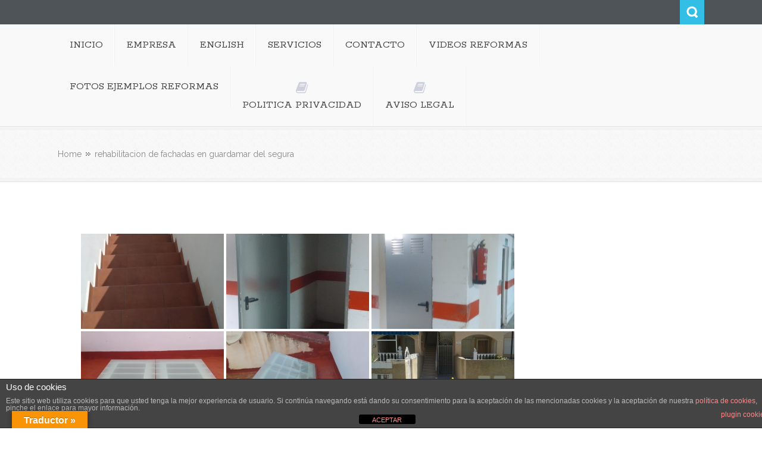

--- FILE ---
content_type: text/html; charset=UTF-8
request_url: https://reformasvegabaja.com/ngg_tag/complete-reform-of-bathroom-pilar-de-la-horadada/
body_size: 17802
content:
<!DOCTYPE html>
<html lang="es">              
    <head>
        <meta charset="UTF-8" />                   
        <meta name="viewport" content="width=device-width, initial-scale=1.0" />
        <title>complete reform of bathroom pilar de la horadada archivos - Empresa de reformas integrales en Torrevieja, Orihuela</title>
        <link rel="profile" href="https://gmpg.org/xfn/11">                
        <link rel="pingback" href="https://reformasvegabaja.com/xmlrpc.php" />               
        <meta name='robots' content='index, follow, max-image-preview:large, max-snippet:-1, max-video-preview:-1' />

<!-- Google Tag Manager for WordPress by gtm4wp.com -->
<script data-cfasync="false" data-pagespeed-no-defer>
	var gtm4wp_datalayer_name = "dataLayer";
	var dataLayer = dataLayer || [];
</script>
<!-- End Google Tag Manager for WordPress by gtm4wp.com -->
	<!-- This site is optimized with the Yoast SEO plugin v26.8 - https://yoast.com/product/yoast-seo-wordpress/ -->
	<link rel="canonical" href="https://reformasvegabaja.com/ngg_tag/complete-reform-of-bathroom-pilar-de-la-horadada/" />
	<meta property="og:locale" content="es_ES" />
	<meta property="og:type" content="article" />
	<meta property="og:title" content="complete reform of bathroom pilar de la horadada archivos - Empresa de reformas integrales en Torrevieja, Orihuela" />
	<meta property="og:url" content="https://reformasvegabaja.com/ngg_tag/complete-reform-of-bathroom-pilar-de-la-horadada/" />
	<meta property="og:site_name" content="Empresa de reformas integrales en Torrevieja, Orihuela" />
	<meta name="twitter:card" content="summary_large_image" />
	<script type="application/ld+json" class="yoast-schema-graph">{"@context":"https://schema.org","@graph":[{"@type":"CollectionPage","@id":"https://reformasvegabaja.com/ngg_tag/complete-reform-of-bathroom-pilar-de-la-horadada/","url":"https://reformasvegabaja.com/ngg_tag/complete-reform-of-bathroom-pilar-de-la-horadada/","name":"complete reform of bathroom pilar de la horadada archivos - Empresa de reformas integrales en Torrevieja, Orihuela","isPartOf":{"@id":"https://reformasvegabaja.com/#website"},"breadcrumb":{"@id":"https://reformasvegabaja.com/ngg_tag/complete-reform-of-bathroom-pilar-de-la-horadada/#breadcrumb"},"inLanguage":"es"},{"@type":"BreadcrumbList","@id":"https://reformasvegabaja.com/ngg_tag/complete-reform-of-bathroom-pilar-de-la-horadada/#breadcrumb","itemListElement":[{"@type":"ListItem","position":1,"name":"Portada","item":"https://reformasvegabaja.com/"},{"@type":"ListItem","position":2,"name":"complete reform of bathroom pilar de la horadada"}]},{"@type":"WebSite","@id":"https://reformasvegabaja.com/#website","url":"https://reformasvegabaja.com/","name":"Empresa de reformas integrales en Torrevieja, Orihuela","description":"Empresa familiar especializada en  Reformas integrales para viviendas, locales, edificios, comunidades de propietarios, etc. Reformas de baños, reformas de cocinas, reformas de fachadas","publisher":{"@id":"https://reformasvegabaja.com/#organization"},"potentialAction":[{"@type":"SearchAction","target":{"@type":"EntryPoint","urlTemplate":"https://reformasvegabaja.com/?s={search_term_string}"},"query-input":{"@type":"PropertyValueSpecification","valueRequired":true,"valueName":"search_term_string"}}],"inLanguage":"es"},{"@type":"Organization","@id":"https://reformasvegabaja.com/#organization","name":"REFORMAS VEGA BAJA","url":"https://reformasvegabaja.com/","logo":{"@type":"ImageObject","inLanguage":"es","@id":"https://reformasvegabaja.com/#/schema/logo/image/","url":"https://reformasvegabaja.com/wp-content/uploads/2020/04/logo1.jpg","contentUrl":"https://reformasvegabaja.com/wp-content/uploads/2020/04/logo1.jpg","width":140,"height":115,"caption":"REFORMAS VEGA BAJA"},"image":{"@id":"https://reformasvegabaja.com/#/schema/logo/image/"}}]}</script>
	<!-- / Yoast SEO plugin. -->


<link rel='dns-prefetch' href='//translate.google.com' />
<link rel='dns-prefetch' href='//secure.gravatar.com' />
<link rel='dns-prefetch' href='//ajax.googleapis.com' />
<link rel='dns-prefetch' href='//www.googletagmanager.com' />
<link rel="alternate" type="application/rss+xml" title="Empresa de reformas integrales en Torrevieja, Orihuela &raquo; Feed" href="https://reformasvegabaja.com/feed/" />
<link rel="alternate" type="application/rss+xml" title="Empresa de reformas integrales en Torrevieja, Orihuela &raquo; Feed de los comentarios" href="https://reformasvegabaja.com/comments/feed/" />


<!-- WS Google Webmaster Tools v2.1 - https://wordpress.org/plugins/ws-google-webmaster-tools/ -->
<!-- Website - http://www.webshouter.net/ -->
<!-- / WS Google Webmaster Tools plugin. -->

<link rel="alternate" type="application/rss+xml" title="Empresa de reformas integrales en Torrevieja, Orihuela &raquo; complete reform of bathroom pilar de la horadada Etiqueta de Foto Feed" href="https://reformasvegabaja.com/ngg_tag/complete-reform-of-bathroom-pilar-de-la-horadada/feed/" />
<link rel="alternate" title="oEmbed (JSON)" type="application/json+oembed" href="https://reformasvegabaja.com/wp-json/oembed/1.0/embed?url" />
<link rel="alternate" title="oEmbed (XML)" type="text/xml+oembed" href="https://reformasvegabaja.com/wp-json/oembed/1.0/embed?url&#038;format=xml" />
<style id='wp-img-auto-sizes-contain-inline-css' type='text/css'>
img:is([sizes=auto i],[sizes^="auto," i]){contain-intrinsic-size:3000px 1500px}
/*# sourceURL=wp-img-auto-sizes-contain-inline-css */
</style>
<style id='wp-emoji-styles-inline-css' type='text/css'>

	img.wp-smiley, img.emoji {
		display: inline !important;
		border: none !important;
		box-shadow: none !important;
		height: 1em !important;
		width: 1em !important;
		margin: 0 0.07em !important;
		vertical-align: -0.1em !important;
		background: none !important;
		padding: 0 !important;
	}
/*# sourceURL=wp-emoji-styles-inline-css */
</style>
<style id='wp-block-library-inline-css' type='text/css'>
:root{--wp-block-synced-color:#7a00df;--wp-block-synced-color--rgb:122,0,223;--wp-bound-block-color:var(--wp-block-synced-color);--wp-editor-canvas-background:#ddd;--wp-admin-theme-color:#007cba;--wp-admin-theme-color--rgb:0,124,186;--wp-admin-theme-color-darker-10:#006ba1;--wp-admin-theme-color-darker-10--rgb:0,107,160.5;--wp-admin-theme-color-darker-20:#005a87;--wp-admin-theme-color-darker-20--rgb:0,90,135;--wp-admin-border-width-focus:2px}@media (min-resolution:192dpi){:root{--wp-admin-border-width-focus:1.5px}}.wp-element-button{cursor:pointer}:root .has-very-light-gray-background-color{background-color:#eee}:root .has-very-dark-gray-background-color{background-color:#313131}:root .has-very-light-gray-color{color:#eee}:root .has-very-dark-gray-color{color:#313131}:root .has-vivid-green-cyan-to-vivid-cyan-blue-gradient-background{background:linear-gradient(135deg,#00d084,#0693e3)}:root .has-purple-crush-gradient-background{background:linear-gradient(135deg,#34e2e4,#4721fb 50%,#ab1dfe)}:root .has-hazy-dawn-gradient-background{background:linear-gradient(135deg,#faaca8,#dad0ec)}:root .has-subdued-olive-gradient-background{background:linear-gradient(135deg,#fafae1,#67a671)}:root .has-atomic-cream-gradient-background{background:linear-gradient(135deg,#fdd79a,#004a59)}:root .has-nightshade-gradient-background{background:linear-gradient(135deg,#330968,#31cdcf)}:root .has-midnight-gradient-background{background:linear-gradient(135deg,#020381,#2874fc)}:root{--wp--preset--font-size--normal:16px;--wp--preset--font-size--huge:42px}.has-regular-font-size{font-size:1em}.has-larger-font-size{font-size:2.625em}.has-normal-font-size{font-size:var(--wp--preset--font-size--normal)}.has-huge-font-size{font-size:var(--wp--preset--font-size--huge)}.has-text-align-center{text-align:center}.has-text-align-left{text-align:left}.has-text-align-right{text-align:right}.has-fit-text{white-space:nowrap!important}#end-resizable-editor-section{display:none}.aligncenter{clear:both}.items-justified-left{justify-content:flex-start}.items-justified-center{justify-content:center}.items-justified-right{justify-content:flex-end}.items-justified-space-between{justify-content:space-between}.screen-reader-text{border:0;clip-path:inset(50%);height:1px;margin:-1px;overflow:hidden;padding:0;position:absolute;width:1px;word-wrap:normal!important}.screen-reader-text:focus{background-color:#ddd;clip-path:none;color:#444;display:block;font-size:1em;height:auto;left:5px;line-height:normal;padding:15px 23px 14px;text-decoration:none;top:5px;width:auto;z-index:100000}html :where(.has-border-color){border-style:solid}html :where([style*=border-top-color]){border-top-style:solid}html :where([style*=border-right-color]){border-right-style:solid}html :where([style*=border-bottom-color]){border-bottom-style:solid}html :where([style*=border-left-color]){border-left-style:solid}html :where([style*=border-width]){border-style:solid}html :where([style*=border-top-width]){border-top-style:solid}html :where([style*=border-right-width]){border-right-style:solid}html :where([style*=border-bottom-width]){border-bottom-style:solid}html :where([style*=border-left-width]){border-left-style:solid}html :where(img[class*=wp-image-]){height:auto;max-width:100%}:where(figure){margin:0 0 1em}html :where(.is-position-sticky){--wp-admin--admin-bar--position-offset:var(--wp-admin--admin-bar--height,0px)}@media screen and (max-width:600px){html :where(.is-position-sticky){--wp-admin--admin-bar--position-offset:0px}}

/*# sourceURL=wp-block-library-inline-css */
</style><style id='global-styles-inline-css' type='text/css'>
:root{--wp--preset--aspect-ratio--square: 1;--wp--preset--aspect-ratio--4-3: 4/3;--wp--preset--aspect-ratio--3-4: 3/4;--wp--preset--aspect-ratio--3-2: 3/2;--wp--preset--aspect-ratio--2-3: 2/3;--wp--preset--aspect-ratio--16-9: 16/9;--wp--preset--aspect-ratio--9-16: 9/16;--wp--preset--color--black: #000000;--wp--preset--color--cyan-bluish-gray: #abb8c3;--wp--preset--color--white: #ffffff;--wp--preset--color--pale-pink: #f78da7;--wp--preset--color--vivid-red: #cf2e2e;--wp--preset--color--luminous-vivid-orange: #ff6900;--wp--preset--color--luminous-vivid-amber: #fcb900;--wp--preset--color--light-green-cyan: #7bdcb5;--wp--preset--color--vivid-green-cyan: #00d084;--wp--preset--color--pale-cyan-blue: #8ed1fc;--wp--preset--color--vivid-cyan-blue: #0693e3;--wp--preset--color--vivid-purple: #9b51e0;--wp--preset--gradient--vivid-cyan-blue-to-vivid-purple: linear-gradient(135deg,rgb(6,147,227) 0%,rgb(155,81,224) 100%);--wp--preset--gradient--light-green-cyan-to-vivid-green-cyan: linear-gradient(135deg,rgb(122,220,180) 0%,rgb(0,208,130) 100%);--wp--preset--gradient--luminous-vivid-amber-to-luminous-vivid-orange: linear-gradient(135deg,rgb(252,185,0) 0%,rgb(255,105,0) 100%);--wp--preset--gradient--luminous-vivid-orange-to-vivid-red: linear-gradient(135deg,rgb(255,105,0) 0%,rgb(207,46,46) 100%);--wp--preset--gradient--very-light-gray-to-cyan-bluish-gray: linear-gradient(135deg,rgb(238,238,238) 0%,rgb(169,184,195) 100%);--wp--preset--gradient--cool-to-warm-spectrum: linear-gradient(135deg,rgb(74,234,220) 0%,rgb(151,120,209) 20%,rgb(207,42,186) 40%,rgb(238,44,130) 60%,rgb(251,105,98) 80%,rgb(254,248,76) 100%);--wp--preset--gradient--blush-light-purple: linear-gradient(135deg,rgb(255,206,236) 0%,rgb(152,150,240) 100%);--wp--preset--gradient--blush-bordeaux: linear-gradient(135deg,rgb(254,205,165) 0%,rgb(254,45,45) 50%,rgb(107,0,62) 100%);--wp--preset--gradient--luminous-dusk: linear-gradient(135deg,rgb(255,203,112) 0%,rgb(199,81,192) 50%,rgb(65,88,208) 100%);--wp--preset--gradient--pale-ocean: linear-gradient(135deg,rgb(255,245,203) 0%,rgb(182,227,212) 50%,rgb(51,167,181) 100%);--wp--preset--gradient--electric-grass: linear-gradient(135deg,rgb(202,248,128) 0%,rgb(113,206,126) 100%);--wp--preset--gradient--midnight: linear-gradient(135deg,rgb(2,3,129) 0%,rgb(40,116,252) 100%);--wp--preset--font-size--small: 13px;--wp--preset--font-size--medium: 20px;--wp--preset--font-size--large: 36px;--wp--preset--font-size--x-large: 42px;--wp--preset--spacing--20: 0.44rem;--wp--preset--spacing--30: 0.67rem;--wp--preset--spacing--40: 1rem;--wp--preset--spacing--50: 1.5rem;--wp--preset--spacing--60: 2.25rem;--wp--preset--spacing--70: 3.38rem;--wp--preset--spacing--80: 5.06rem;--wp--preset--shadow--natural: 6px 6px 9px rgba(0, 0, 0, 0.2);--wp--preset--shadow--deep: 12px 12px 50px rgba(0, 0, 0, 0.4);--wp--preset--shadow--sharp: 6px 6px 0px rgba(0, 0, 0, 0.2);--wp--preset--shadow--outlined: 6px 6px 0px -3px rgb(255, 255, 255), 6px 6px rgb(0, 0, 0);--wp--preset--shadow--crisp: 6px 6px 0px rgb(0, 0, 0);}:where(.is-layout-flex){gap: 0.5em;}:where(.is-layout-grid){gap: 0.5em;}body .is-layout-flex{display: flex;}.is-layout-flex{flex-wrap: wrap;align-items: center;}.is-layout-flex > :is(*, div){margin: 0;}body .is-layout-grid{display: grid;}.is-layout-grid > :is(*, div){margin: 0;}:where(.wp-block-columns.is-layout-flex){gap: 2em;}:where(.wp-block-columns.is-layout-grid){gap: 2em;}:where(.wp-block-post-template.is-layout-flex){gap: 1.25em;}:where(.wp-block-post-template.is-layout-grid){gap: 1.25em;}.has-black-color{color: var(--wp--preset--color--black) !important;}.has-cyan-bluish-gray-color{color: var(--wp--preset--color--cyan-bluish-gray) !important;}.has-white-color{color: var(--wp--preset--color--white) !important;}.has-pale-pink-color{color: var(--wp--preset--color--pale-pink) !important;}.has-vivid-red-color{color: var(--wp--preset--color--vivid-red) !important;}.has-luminous-vivid-orange-color{color: var(--wp--preset--color--luminous-vivid-orange) !important;}.has-luminous-vivid-amber-color{color: var(--wp--preset--color--luminous-vivid-amber) !important;}.has-light-green-cyan-color{color: var(--wp--preset--color--light-green-cyan) !important;}.has-vivid-green-cyan-color{color: var(--wp--preset--color--vivid-green-cyan) !important;}.has-pale-cyan-blue-color{color: var(--wp--preset--color--pale-cyan-blue) !important;}.has-vivid-cyan-blue-color{color: var(--wp--preset--color--vivid-cyan-blue) !important;}.has-vivid-purple-color{color: var(--wp--preset--color--vivid-purple) !important;}.has-black-background-color{background-color: var(--wp--preset--color--black) !important;}.has-cyan-bluish-gray-background-color{background-color: var(--wp--preset--color--cyan-bluish-gray) !important;}.has-white-background-color{background-color: var(--wp--preset--color--white) !important;}.has-pale-pink-background-color{background-color: var(--wp--preset--color--pale-pink) !important;}.has-vivid-red-background-color{background-color: var(--wp--preset--color--vivid-red) !important;}.has-luminous-vivid-orange-background-color{background-color: var(--wp--preset--color--luminous-vivid-orange) !important;}.has-luminous-vivid-amber-background-color{background-color: var(--wp--preset--color--luminous-vivid-amber) !important;}.has-light-green-cyan-background-color{background-color: var(--wp--preset--color--light-green-cyan) !important;}.has-vivid-green-cyan-background-color{background-color: var(--wp--preset--color--vivid-green-cyan) !important;}.has-pale-cyan-blue-background-color{background-color: var(--wp--preset--color--pale-cyan-blue) !important;}.has-vivid-cyan-blue-background-color{background-color: var(--wp--preset--color--vivid-cyan-blue) !important;}.has-vivid-purple-background-color{background-color: var(--wp--preset--color--vivid-purple) !important;}.has-black-border-color{border-color: var(--wp--preset--color--black) !important;}.has-cyan-bluish-gray-border-color{border-color: var(--wp--preset--color--cyan-bluish-gray) !important;}.has-white-border-color{border-color: var(--wp--preset--color--white) !important;}.has-pale-pink-border-color{border-color: var(--wp--preset--color--pale-pink) !important;}.has-vivid-red-border-color{border-color: var(--wp--preset--color--vivid-red) !important;}.has-luminous-vivid-orange-border-color{border-color: var(--wp--preset--color--luminous-vivid-orange) !important;}.has-luminous-vivid-amber-border-color{border-color: var(--wp--preset--color--luminous-vivid-amber) !important;}.has-light-green-cyan-border-color{border-color: var(--wp--preset--color--light-green-cyan) !important;}.has-vivid-green-cyan-border-color{border-color: var(--wp--preset--color--vivid-green-cyan) !important;}.has-pale-cyan-blue-border-color{border-color: var(--wp--preset--color--pale-cyan-blue) !important;}.has-vivid-cyan-blue-border-color{border-color: var(--wp--preset--color--vivid-cyan-blue) !important;}.has-vivid-purple-border-color{border-color: var(--wp--preset--color--vivid-purple) !important;}.has-vivid-cyan-blue-to-vivid-purple-gradient-background{background: var(--wp--preset--gradient--vivid-cyan-blue-to-vivid-purple) !important;}.has-light-green-cyan-to-vivid-green-cyan-gradient-background{background: var(--wp--preset--gradient--light-green-cyan-to-vivid-green-cyan) !important;}.has-luminous-vivid-amber-to-luminous-vivid-orange-gradient-background{background: var(--wp--preset--gradient--luminous-vivid-amber-to-luminous-vivid-orange) !important;}.has-luminous-vivid-orange-to-vivid-red-gradient-background{background: var(--wp--preset--gradient--luminous-vivid-orange-to-vivid-red) !important;}.has-very-light-gray-to-cyan-bluish-gray-gradient-background{background: var(--wp--preset--gradient--very-light-gray-to-cyan-bluish-gray) !important;}.has-cool-to-warm-spectrum-gradient-background{background: var(--wp--preset--gradient--cool-to-warm-spectrum) !important;}.has-blush-light-purple-gradient-background{background: var(--wp--preset--gradient--blush-light-purple) !important;}.has-blush-bordeaux-gradient-background{background: var(--wp--preset--gradient--blush-bordeaux) !important;}.has-luminous-dusk-gradient-background{background: var(--wp--preset--gradient--luminous-dusk) !important;}.has-pale-ocean-gradient-background{background: var(--wp--preset--gradient--pale-ocean) !important;}.has-electric-grass-gradient-background{background: var(--wp--preset--gradient--electric-grass) !important;}.has-midnight-gradient-background{background: var(--wp--preset--gradient--midnight) !important;}.has-small-font-size{font-size: var(--wp--preset--font-size--small) !important;}.has-medium-font-size{font-size: var(--wp--preset--font-size--medium) !important;}.has-large-font-size{font-size: var(--wp--preset--font-size--large) !important;}.has-x-large-font-size{font-size: var(--wp--preset--font-size--x-large) !important;}
/*# sourceURL=global-styles-inline-css */
</style>

<style id='classic-theme-styles-inline-css' type='text/css'>
/*! This file is auto-generated */
.wp-block-button__link{color:#fff;background-color:#32373c;border-radius:9999px;box-shadow:none;text-decoration:none;padding:calc(.667em + 2px) calc(1.333em + 2px);font-size:1.125em}.wp-block-file__button{background:#32373c;color:#fff;text-decoration:none}
/*# sourceURL=/wp-includes/css/classic-themes.min.css */
</style>
<link rel='stylesheet' id='front-estilos-css' href='https://reformasvegabaja.com/wp-content/plugins/asesor-cookies-para-la-ley-en-espana/html/front/estilos.css?ver=790b2fb8ea4c98111396fc7967a76938' type='text/css' media='all' />
<link rel='stylesheet' id='google-language-translator-css' href='https://reformasvegabaja.com/wp-content/plugins/google-language-translator/css/style.css?ver=6.0.20' type='text/css' media='' />
<link rel='stylesheet' id='glt-toolbar-styles-css' href='https://reformasvegabaja.com/wp-content/plugins/google-language-translator/css/toolbar.css?ver=6.0.20' type='text/css' media='' />
<link rel='stylesheet' id='ngg_trigger_buttons-css' href='https://reformasvegabaja.com/wp-content/plugins/nextgen-gallery/static/GalleryDisplay/trigger_buttons.css?ver=4.0.4' type='text/css' media='all' />
<link rel='stylesheet' id='fancybox-0-css' href='https://reformasvegabaja.com/wp-content/plugins/nextgen-gallery/static/Lightbox/fancybox/jquery.fancybox-1.3.4.css?ver=4.0.4' type='text/css' media='all' />
<link rel='stylesheet' id='fontawesome_v4_shim_style-css' href='https://reformasvegabaja.com/wp-content/plugins/nextgen-gallery/static/FontAwesome/css/v4-shims.min.css?ver=790b2fb8ea4c98111396fc7967a76938' type='text/css' media='all' />
<link rel='stylesheet' id='fontawesome-css' href='https://reformasvegabaja.com/wp-content/plugins/nextgen-gallery/static/FontAwesome/css/all.min.css?ver=790b2fb8ea4c98111396fc7967a76938' type='text/css' media='all' />
<link rel='stylesheet' id='nextgen_pagination_style-css' href='https://reformasvegabaja.com/wp-content/plugins/nextgen-gallery/static/GalleryDisplay/pagination_style.css?ver=4.0.4' type='text/css' media='all' />
<link rel='stylesheet' id='nextgen_basic_thumbnails_style-css' href='https://reformasvegabaja.com/wp-content/plugins/nextgen-gallery/static/Thumbnails/nextgen_basic_thumbnails.css?ver=4.0.4' type='text/css' media='all' />
<link rel='stylesheet' id='kopa-bootstrap-css' href='https://reformasvegabaja.com/wp-content/themes/nictitate/css/bootstrap.css' type='text/css' media='screen' />
<link rel='stylesheet' id='kopa-fontawesome-css' href='https://reformasvegabaja.com/wp-content/themes/nictitate/css/font-awesome.css' type='text/css' media='all' />
<link rel='stylesheet' id='kopa-superfish-css' href='https://reformasvegabaja.com/wp-content/themes/nictitate/css/superfish.css' type='text/css' media='screen' />
<link rel='stylesheet' id='kopa-prettyPhoto-css' href='https://reformasvegabaja.com/wp-content/themes/nictitate/css/prettyPhoto.css' type='text/css' media='screen' />
<link rel='stylesheet' id='kopa-flexlisder-css' href='https://reformasvegabaja.com/wp-content/themes/nictitate/css/flexslider.css' type='text/css' media='screen' />
<link rel='stylesheet' id='kopa-sequence-style-css' href='https://reformasvegabaja.com/wp-content/themes/nictitate/css/sequencejs-theme.modern-slide-in.css' type='text/css' media='screen' />
<link rel='stylesheet' id='kopa-style-css' href='https://reformasvegabaja.com/wp-content/themes/nictitate/style.css' type='text/css' media='all' />
<link rel='stylesheet' id='kopa-bootstrap-responsive-css' href='https://reformasvegabaja.com/wp-content/themes/nictitate/css/bootstrap-responsive.css' type='text/css' media='all' />
<link rel='stylesheet' id='kopa-extra-style-css' href='https://reformasvegabaja.com/wp-content/themes/nictitate/css/extra.css' type='text/css' media='all' />
<link rel='stylesheet' id='kopa-responsive-css' href='https://reformasvegabaja.com/wp-content/themes/nictitate/css/responsive.css' type='text/css' media='all' />
<link rel='stylesheet' id='slb_core-css' href='https://reformasvegabaja.com/wp-content/plugins/simple-lightbox/client/css/app.css?ver=2.9.4' type='text/css' media='all' />
<script type="text/javascript" id="jquery-core-js-extra">
/* <![CDATA[ */
var kopa_front_variable = {"ajax":{"url":"https://reformasvegabaja.com/wp-admin/admin-ajax.php"},"template":{"post_id":123}};
//# sourceURL=jquery-core-js-extra
/* ]]> */
</script>
<script type="text/javascript" src="https://reformasvegabaja.com/wp-includes/js/jquery/jquery.min.js?ver=3.7.1" id="jquery-core-js"></script>
<script type="text/javascript" src="https://reformasvegabaja.com/wp-includes/js/jquery/jquery-migrate.min.js?ver=3.4.1" id="jquery-migrate-js"></script>
<script type="text/javascript" id="front-principal-js-extra">
/* <![CDATA[ */
var cdp_cookies_info = {"url_plugin":"https://reformasvegabaja.com/wp-content/plugins/asesor-cookies-para-la-ley-en-espana/plugin.php","url_admin_ajax":"https://reformasvegabaja.com/wp-admin/admin-ajax.php"};
//# sourceURL=front-principal-js-extra
/* ]]> */
</script>
<script type="text/javascript" src="https://reformasvegabaja.com/wp-content/plugins/asesor-cookies-para-la-ley-en-espana/html/front/principal.js?ver=790b2fb8ea4c98111396fc7967a76938" id="front-principal-js"></script>
<script type="text/javascript" id="photocrati_ajax-js-extra">
/* <![CDATA[ */
var photocrati_ajax = {"url":"https://reformasvegabaja.com/index.php?photocrati_ajax=1","rest_url":"https://reformasvegabaja.com/wp-json/","wp_home_url":"https://reformasvegabaja.com","wp_site_url":"https://reformasvegabaja.com","wp_root_url":"https://reformasvegabaja.com","wp_plugins_url":"https://reformasvegabaja.com/wp-content/plugins","wp_content_url":"https://reformasvegabaja.com/wp-content","wp_includes_url":"https://reformasvegabaja.com/wp-includes/","ngg_param_slug":"nggallery","rest_nonce":"2a9666edc2"};
//# sourceURL=photocrati_ajax-js-extra
/* ]]> */
</script>
<script type="text/javascript" src="https://reformasvegabaja.com/wp-content/plugins/nextgen-gallery/static/Legacy/ajax.min.js?ver=4.0.4" id="photocrati_ajax-js"></script>
<script type="text/javascript" src="https://reformasvegabaja.com/wp-content/plugins/nextgen-gallery/static/FontAwesome/js/v4-shims.min.js?ver=5.3.1" id="fontawesome_v4_shim-js"></script>
<script type="text/javascript" defer crossorigin="anonymous" data-auto-replace-svg="false" data-keep-original-source="false" data-search-pseudo-elements src="https://reformasvegabaja.com/wp-content/plugins/nextgen-gallery/static/FontAwesome/js/all.min.js?ver=5.3.1" id="fontawesome-js"></script>
<script type="text/javascript" src="https://reformasvegabaja.com/wp-content/plugins/nextgen-gallery/static/Thumbnails/nextgen_basic_thumbnails.js?ver=4.0.4" id="nextgen_basic_thumbnails_script-js"></script>
<script type="text/javascript" src="https://ajax.googleapis.com/ajax/libs/webfont/1.4.7/webfont.js" id="kopa-google-api-js"></script>
<script type="text/javascript" src="https://reformasvegabaja.com/wp-content/themes/nictitate/js/google-fonts.js" id="kopa-google-fonts-js"></script>
<script type="text/javascript" src="https://reformasvegabaja.com/wp-content/themes/nictitate/js/modernizr.custom.js?ver=790b2fb8ea4c98111396fc7967a76938" id="kopa-modernizr-js"></script>

<!-- Fragmento de código de la etiqueta de Google (gtag.js) añadida por Site Kit -->
<!-- Fragmento de código de Google Analytics añadido por Site Kit -->
<script type="text/javascript" src="https://www.googletagmanager.com/gtag/js?id=GT-MJPGB6D8" id="google_gtagjs-js" async></script>
<script type="text/javascript" id="google_gtagjs-js-after">
/* <![CDATA[ */
window.dataLayer = window.dataLayer || [];function gtag(){dataLayer.push(arguments);}
gtag("set","linker",{"domains":["reformasvegabaja.com"]});
gtag("js", new Date());
gtag("set", "developer_id.dZTNiMT", true);
gtag("config", "GT-MJPGB6D8");
//# sourceURL=google_gtagjs-js-after
/* ]]> */
</script>
<link rel="https://api.w.org/" href="https://reformasvegabaja.com/wp-json/" /><link rel="alternate" title="JSON" type="application/json" href="https://reformasvegabaja.com/wp-json/wp/v2/posts/0" /><link rel="EditURI" type="application/rsd+xml" title="RSD" href="https://reformasvegabaja.com/xmlrpc.php?rsd" />
<style type="text/css">
			.aiovg-player {
				display: block;
				position: relative;
				border-radius: 3px;
				padding-bottom: 56.25%;
				width: 100%;
				height: 0;	
				overflow: hidden;
			}
			
			.aiovg-player iframe,
			.aiovg-player .video-js,
			.aiovg-player .plyr {
				--plyr-color-main: #00b2ff;
				position: absolute;
				inset: 0;	
				margin: 0;
				padding: 0;
				width: 100%;
				height: 100%;
			}
		</style>
		<!-- GA Google Analytics @ https://m0n.co/ga -->
		<script>
			(function(i,s,o,g,r,a,m){i['GoogleAnalyticsObject']=r;i[r]=i[r]||function(){
			(i[r].q=i[r].q||[]).push(arguments)},i[r].l=1*new Date();a=s.createElement(o),
			m=s.getElementsByTagName(o)[0];a.async=1;a.src=g;m.parentNode.insertBefore(a,m)
			})(window,document,'script','https://www.google-analytics.com/analytics.js','ga');
			ga('create', 'UA-75493751-1', 'auto');
			ga('set', 'anonymizeIp', true);
			ga('send', 'pageview');
		</script>

	<style>p.hello{font-size:12px;color:darkgray;}#google_language_translator,#flags{text-align:left;}#google_language_translator{clear:both;}#flags{width:165px;}#flags a{display:inline-block;margin-right:2px;}#google_language_translator a{display:none!important;}div.skiptranslate.goog-te-gadget{display:inline!important;}.goog-te-gadget{color:transparent!important;}.goog-te-gadget{font-size:0px!important;}.goog-branding{display:none;}.goog-tooltip{display: none!important;}.goog-tooltip:hover{display: none!important;}.goog-text-highlight{background-color:transparent!important;border:none!important;box-shadow:none!important;}#google_language_translator select.goog-te-combo{color:#32373c;}#google_language_translator{color:transparent;}body{top:0px!important;}#goog-gt-{display:none!important;}font font{background-color:transparent!important;box-shadow:none!important;position:initial!important;}#glt-translate-trigger{left:20px;right:auto;}#glt-translate-trigger > span{color:#ffffff;}#glt-translate-trigger{background:#f89406;}.goog-te-gadget .goog-te-combo{width:100%;}</style><meta name="generator" content="Site Kit by Google 1.170.0" /><meta name="generator" content="Youtube Showcase v3.5.4 - https://emdplugins.com" />

<!-- Google Tag Manager for WordPress by gtm4wp.com -->
<!-- GTM Container placement set to automatic -->
<script data-cfasync="false" data-pagespeed-no-defer type="text/javascript">
	var dataLayer_content = {"pagePostType":"page","pagePostType2":"single-page"};
	dataLayer.push( dataLayer_content );
</script>
<script data-cfasync="false" data-pagespeed-no-defer type="text/javascript">
(function(w,d,s,l,i){w[l]=w[l]||[];w[l].push({'gtm.start':
new Date().getTime(),event:'gtm.js'});var f=d.getElementsByTagName(s)[0],
j=d.createElement(s),dl=l!='dataLayer'?'&l='+l:'';j.async=true;j.src=
'//www.googletagmanager.com/gtm.js?id='+i+dl;f.parentNode.insertBefore(j,f);
})(window,document,'script','dataLayer','GTM-KNMMDPMK');
</script>
<!-- End Google Tag Manager for WordPress by gtm4wp.com --><style>
        #logo-image{
            margin-top:px;
            margin-left:px;
            margin-right:px;
            margin-bottom:px;
        } 
    </style><style>
        .kopa-button,
        .sequence-wrapper .next,
        .sequence-wrapper .prev,
        .kopa-intro-widget ul li .entry-title span,
        #main-content .widget .widget-title span,
        #main-content .widget .widget-title,
        .kopa-featured-product-widget .entry-item .entry-thumb .add-to-cart,
        .hover-effect .mask a.link-gallery,
        .hover-effect .mask a.link-detail,
        .kopa-testimonial-widget .testimonial-detail .avatar,
        .kopa-testimonial-widget .testimonial-detail .avatar img,
        .list-container-2 ul li span,
        .kopa-testimonial-slider .avatar,
        .kopa-testimonial-slider .avatar img,
        .about-author .avatar-thumb,
        .about-author .avatar-thumb img,
        #comments h3, .kopa-related-post h3, #respond h3,
        #comments h3 span, .kopa-related-post h3 span, #respond h3 span,
        #comments .comment-avatar,
        #comments .comment-avatar img,
        .kopa-our-team-widget ul li .our-team-social-link li a,
        .kp-dropcap.color {
            behavior: url(https://reformasvegabaja.com/wp-content/themes/nictitate/js/PIE.htc);
        }
    </style><!--[if lt IE 9]>
<script src="https://reformasvegabaja.com/wp-content/themes/nictitate/js/html5.js"></script>
<script src="https://reformasvegabaja.com/wp-content/themes/nictitate/js/css3-mediaqueries.js"></script>
<![endif]-->
<!-- All in one Favicon 4.8 --><link rel="shortcut icon" href="https://reformasvegabaja.com/wp-content/uploads/2016/02/favicon.ico" />
	<style type="text/css" id="kopa-header-css">
			.site-title {
			clip: rect(1px 1px 1px 1px); /* IE7 */
			clip: rect(1px, 1px, 1px, 1px);
			position: absolute;
		}
		</style>
	<link rel="icon" href="https://reformasvegabaja.com/wp-content/uploads/2016/02/logo-80x79.jpg" sizes="32x32" />
<link rel="icon" href="https://reformasvegabaja.com/wp-content/uploads/2016/02/logo.jpg" sizes="192x192" />
<link rel="apple-touch-icon" href="https://reformasvegabaja.com/wp-content/uploads/2016/02/logo.jpg" />
<meta name="msapplication-TileImage" content="https://reformasvegabaja.com/wp-content/uploads/2016/02/logo.jpg" />
    </head>    
        <body data-rsssl=1 class="wp-singular -template-default page page-id- page-parent wp-theme-nictitate  heavy-dark-footer metaslider-plugin dark-footer sub-page">

        <div class="kopa-wrapper">

            <div class="kopa-background"></div>

            <header id="page-header">
                <div id="header-top">
                    <div class="wrapper">
                        <div class="row-fluid">
                            <div class="span12 clearfix">
                                <p class="hot-line"></p>
                                <div class="top-box clearfix">
                                    <ul class="top-link clearfix">

                                        
                                    </ul>
                                    <div class="search clearfix">
                                        <a href="#" class="search-icon" title="Search">Search</a>
                                        
<div class="search-box clearfix">
    <form method="get" id="search-form" class="search-form clearfix" action="https://reformasvegabaja.com/">                            
        <input type="text"  value="Search..." name="s" class="search-text" maxlength="20">
        <input type="submit" value="" name="" class="search-submit">
    </form><!-- search-form -->   
</div><!--end:search-box-->                                    </div><!--search-->
                                </div><!--top=box-->
                            </div><!--span12-->
                        </div><!--row-fluid-->
                    </div><!--wrapper-->
                </div><!--header-top-->

                <div id="header-bottom" class="cbp-af-header">
                    <div class="wrapper">
                        <div class="row-fluid">
                            <div class="span12 clearfix">
                                <div id="logo-image" class="">
                                                                        <h1 class="site-title"><a href="https://reformasvegabaja.com">Empresa de reformas integrales en Torrevieja, Orihuela</a></h1>
                                </div><!--logo-image-->
                                <nav id="main-nav">
                                    <ul id="main-menu" class="clearfix"><li id="menu-item-28" class="menu-item menu-item-type-post_type menu-item-object-page menu-item-home"><a href="https://reformasvegabaja.com/" data-description=""><span>INICIO</span></a></li>
<li id="menu-item-42" class="menu-item menu-item-type-post_type menu-item-object-page"><a href="https://reformasvegabaja.com/empresa/" data-description=""><span>Empresa</span></a></li>
<li id="menu-item-268" class="menu-item menu-item-type-post_type menu-item-object-page"><a href="https://reformasvegabaja.com/english/" data-description=""><span>English</span></a></li>
<li id="menu-item-36" class="menu-item menu-item-type-post_type menu-item-object-page menu-item-has-children"><a href="https://reformasvegabaja.com/servicios-2/" data-description=""><span>SERVICIOS</span></a>
<ul class="sub-menu">
	<li id="menu-item-2420" class="menu-item menu-item-type-post_type menu-item-object-page"><a href="https://reformasvegabaja.com/empresa/" data-description="">EMPRESA REFORMAS INTEGRALES</a></li>
	<li id="menu-item-2422" class="menu-item menu-item-type-post_type menu-item-object-page"><a href="https://reformasvegabaja.com/reformas-de-banos/" data-description="">REFORMAS DE BAÑOS</a></li>
	<li id="menu-item-2421" class="menu-item menu-item-type-post_type menu-item-object-page"><a href="https://reformasvegabaja.com/reforma-de-cocinas/" data-description="">REFORMA DE COCINAS</a></li>
	<li id="menu-item-2350" class="menu-item menu-item-type-post_type menu-item-object-page"><a href="https://reformasvegabaja.com/albanileria/" data-description="">ALBAÑILERIA EN GENERAL</a></li>
	<li id="menu-item-2335" class="menu-item menu-item-type-post_type menu-item-object-page"><a href="https://reformasvegabaja.com/carpintero-muebles-de-cocina-muebles-a-medida/" data-description="">CARPINTERO. CARPINTERÍA MADERA</a></li>
	<li id="menu-item-2355" class="menu-item menu-item-type-post_type menu-item-object-page"><a href="https://reformasvegabaja.com/fontanero/" data-description="">FONTANERO</a></li>
	<li id="menu-item-2344" class="menu-item menu-item-type-post_type menu-item-object-page"><a href="https://reformasvegabaja.com/pintor/" data-description="">PINTOR.</a></li>
	<li id="menu-item-896" class="menu-item menu-item-type-custom menu-item-object-custom"><a href="https://reformasvegabaja.com/?page_id=872&amp;preview=true" data-description="">OFERTAS</a></li>
</ul>
</li>
<li id="menu-item-29" class="menu-item menu-item-type-post_type menu-item-object-page"><a href="https://reformasvegabaja.com/contacto-reformas-integrales-torrevieja/" data-description=""><span>Contacto</span></a></li>
<li id="menu-item-2184" class="menu-item menu-item-type-custom menu-item-object-custom menu-item-has-children"><a href="#" data-description=""><span>VIDEOS REFORMAS</span></a>
<ul class="sub-menu">
	<li id="menu-item-2206" class="menu-item menu-item-type-post_type menu-item-object-page"><a href="https://reformasvegabaja.com/video-grid-gallery/" data-description="">VIDEOS DE REFORMAS</a></li>
</ul>
</li>
<li id="menu-item-694" class="menu-item menu-item-type-post_type menu-item-object-page menu-item-has-children"><a href="https://reformasvegabaja.com/fotos-reformas/" data-description=""><span>FOTOS EJEMPLOS REFORMAS</span></a>
<ul class="sub-menu">
	<li id="menu-item-2048" class="menu-item menu-item-type-post_type menu-item-object-page"><a href="https://reformasvegabaja.com/carpintero-muebles-de-cocina-muebles-a-medida/" data-description="">CARPINTERIA DE MADERA | MUEBLES DE COCINA</a></li>
	<li id="menu-item-1369" class="menu-item menu-item-type-post_type menu-item-object-page"><a href="https://reformasvegabaja.com/reformas-de-banos/" data-description="">REFORMAS DE BAÑOS</a></li>
	<li id="menu-item-1373" class="menu-item menu-item-type-post_type menu-item-object-page"><a href="https://reformasvegabaja.com/reforma-de-fachadas/" data-description="">REFORMA DE FACHADAS</a></li>
	<li id="menu-item-1376" class="menu-item menu-item-type-post_type menu-item-object-page"><a href="https://reformasvegabaja.com/reforma-integral-viviendas/" data-description="">REFORMA INTEGRAL DE VIVIENDAS</a></li>
	<li id="menu-item-1379" class="menu-item menu-item-type-post_type menu-item-object-page"><a href="https://reformasvegabaja.com/reforma-de-cocinas/" data-description="">REFORMA DE COCINAS</a></li>
	<li id="menu-item-1578" class="menu-item menu-item-type-post_type menu-item-object-page"><a href="https://reformasvegabaja.com/cambiar-banera-por-plato-deducha/" data-description="">CAMBIAR BAÑERA POR PLATO DE DUCHA</a></li>
	<li id="menu-item-1515" class="menu-item menu-item-type-post_type menu-item-object-page"><a href="https://reformasvegabaja.com/reforma-de-piscinas-construccion-de-piscinas/" data-description="">REFORMA DE PISCINAS Y CONSTRUCCIÓN</a></li>
</ul>
</li>
<li id="menu-item-1472" class="menu-item menu-item-type-post_type menu-item-object-page menu-item-privacy-policy"><a href="https://reformasvegabaja.com/politica-de-privacidad/" data-description=""><i data-icon="&#xf02d"></i><span>Politica Privacidad</span></a></li>
<li id="menu-item-1487" class="menu-item menu-item-type-post_type menu-item-object-page"><a href="https://reformasvegabaja.com/aviso-legal/" data-description=""><i data-icon="&#xf02d"></i><span>Aviso Legal</span></a></li>
</ul><div id="mobile-menu" class="menu-menu-inicio-container"><span>Menu</span><ul id="toggle-view-menu"><li id="menu-item-28" class="menu-item menu-item-type-post_type menu-item-object-page menu-item-home menu-item-28 clearfix"><h3><a href="https://reformasvegabaja.com/">INICIO</a></h3></li>
<li id="menu-item-42" class="menu-item menu-item-type-post_type menu-item-object-page menu-item-42 clearfix"><h3><a href="https://reformasvegabaja.com/empresa/">Empresa</a></h3></li>
<li id="menu-item-268" class="menu-item menu-item-type-post_type menu-item-object-page menu-item-268 clearfix"><h3><a href="https://reformasvegabaja.com/english/">English</a></h3></li>
<li id="menu-item-36" class="menu-item menu-item-type-post_type menu-item-object-page menu-item-has-children menu-item-36 clearfix"><h3><a href="https://reformasvegabaja.com/servicios-2/">SERVICIOS</a></h3>
<span>+</span><div class='clear'></div><div class='menu-panel clearfix'><ul>	<li id="menu-item-2420" class="menu-item menu-item-type-post_type menu-item-object-page menu-item-2420"><a href="https://reformasvegabaja.com/empresa/">EMPRESA REFORMAS INTEGRALES</a></li>
	<li id="menu-item-2422" class="menu-item menu-item-type-post_type menu-item-object-page menu-item-2422"><a href="https://reformasvegabaja.com/reformas-de-banos/">REFORMAS DE BAÑOS</a></li>
	<li id="menu-item-2421" class="menu-item menu-item-type-post_type menu-item-object-page menu-item-2421"><a href="https://reformasvegabaja.com/reforma-de-cocinas/">REFORMA DE COCINAS</a></li>
	<li id="menu-item-2350" class="menu-item menu-item-type-post_type menu-item-object-page menu-item-2350"><a href="https://reformasvegabaja.com/albanileria/">ALBAÑILERIA EN GENERAL</a></li>
	<li id="menu-item-2335" class="menu-item menu-item-type-post_type menu-item-object-page menu-item-2335"><a href="https://reformasvegabaja.com/carpintero-muebles-de-cocina-muebles-a-medida/">CARPINTERO. CARPINTERÍA MADERA</a></li>
	<li id="menu-item-2355" class="menu-item menu-item-type-post_type menu-item-object-page menu-item-2355"><a href="https://reformasvegabaja.com/fontanero/">FONTANERO</a></li>
	<li id="menu-item-2344" class="menu-item menu-item-type-post_type menu-item-object-page menu-item-2344"><a href="https://reformasvegabaja.com/pintor/">PINTOR.</a></li>
	<li id="menu-item-896" class="menu-item menu-item-type-custom menu-item-object-custom menu-item-896"><a href="https://reformasvegabaja.com/?page_id=872&amp;preview=true">OFERTAS</a></li>
</ul></div>
</li>
<li id="menu-item-29" class="menu-item menu-item-type-post_type menu-item-object-page menu-item-29 clearfix"><h3><a href="https://reformasvegabaja.com/contacto-reformas-integrales-torrevieja/">Contacto</a></h3></li>
<li id="menu-item-2184" class="menu-item menu-item-type-custom menu-item-object-custom menu-item-has-children menu-item-2184 clearfix"><h3><a href="#">VIDEOS REFORMAS</a></h3>
<span>+</span><div class='clear'></div><div class='menu-panel clearfix'><ul>	<li id="menu-item-2206" class="menu-item menu-item-type-post_type menu-item-object-page menu-item-2206"><a href="https://reformasvegabaja.com/video-grid-gallery/">VIDEOS DE REFORMAS</a></li>
</ul></div>
</li>
<li id="menu-item-694" class="menu-item menu-item-type-post_type menu-item-object-page menu-item-has-children menu-item-694 clearfix"><h3><a href="https://reformasvegabaja.com/fotos-reformas/">FOTOS EJEMPLOS REFORMAS</a></h3>
<span>+</span><div class='clear'></div><div class='menu-panel clearfix'><ul>	<li id="menu-item-2048" class="menu-item menu-item-type-post_type menu-item-object-page menu-item-2048"><a href="https://reformasvegabaja.com/carpintero-muebles-de-cocina-muebles-a-medida/">CARPINTERIA DE MADERA | MUEBLES DE COCINA</a></li>
	<li id="menu-item-1369" class="menu-item menu-item-type-post_type menu-item-object-page menu-item-1369"><a href="https://reformasvegabaja.com/reformas-de-banos/">REFORMAS DE BAÑOS</a></li>
	<li id="menu-item-1373" class="menu-item menu-item-type-post_type menu-item-object-page menu-item-1373"><a href="https://reformasvegabaja.com/reforma-de-fachadas/">REFORMA DE FACHADAS</a></li>
	<li id="menu-item-1376" class="menu-item menu-item-type-post_type menu-item-object-page menu-item-1376"><a href="https://reformasvegabaja.com/reforma-integral-viviendas/">REFORMA INTEGRAL DE VIVIENDAS</a></li>
	<li id="menu-item-1379" class="menu-item menu-item-type-post_type menu-item-object-page menu-item-1379"><a href="https://reformasvegabaja.com/reforma-de-cocinas/">REFORMA DE COCINAS</a></li>
	<li id="menu-item-1578" class="menu-item menu-item-type-post_type menu-item-object-page menu-item-1578"><a href="https://reformasvegabaja.com/cambiar-banera-por-plato-deducha/">CAMBIAR BAÑERA POR PLATO DE DUCHA</a></li>
	<li id="menu-item-1515" class="menu-item menu-item-type-post_type menu-item-object-page menu-item-1515"><a href="https://reformasvegabaja.com/reforma-de-piscinas-construccion-de-piscinas/">REFORMA DE PISCINAS Y CONSTRUCCIÓN</a></li>
</ul></div>
</li>
<li id="menu-item-1472" class="menu-item menu-item-type-post_type menu-item-object-page menu-item-privacy-policy menu-item-1472 clearfix"><h3><a href="https://reformasvegabaja.com/politica-de-privacidad/">Politica Privacidad</a></h3></li>
<li id="menu-item-1487" class="menu-item menu-item-type-post_type menu-item-object-page menu-item-1487 clearfix"><h3><a href="https://reformasvegabaja.com/aviso-legal/">Aviso Legal</a></h3></li>
</ul></div>                                </nav><!--main-nav-->
                            </div><!--span12-->
                        </div><!--row-fluid-->
                    </div><!--wrapper-->
                </div><!--header-bottom-->
            </header><!--page-header-->
<div id="main-content">
    
    <div class="page-title-wrapper">
    <div class="page-title">
        <div class="wrapper">
            <div class="row-fluid">
                <div class="span12">
                    <h3></h3>

                    
        <div id="breadcrumb-wrapper"><div class="wrapper"><div class="row-fluid"><div class="span12"><div class="breadcrumb"><a href="https://reformasvegabaja.com">Home</a><span class="current-page">rehabilitacion de fachadas en guardamar del segura</span></div></div></div></div></div>
                </div><!--span12-->
            </div><!--row-fluid-->
        </div><!--wrapper-->
    </div><!--page-title-->
</div><!--page-title-wrapper-->
    <div class="wrapper">
        <div class="row-fluid">
            <div class="span12">
                
                <div id="main-col">
                    
                                        
    <div id="page-0" class="entry-box clearfix post-0 page type-page status-publish hentry">
    
    <div class="elements-box">
        <!-- default-view.php -->
<div
	class="ngg-galleryoverview default-view
	 ngg-ajax-pagination-none	"
	id="ngg-gallery-3706ed5fd6d7f0ae3b3534c3a22451eb-1">

		<!-- Thumbnails -->
				<div id="ngg-image-0" class="ngg-gallery-thumbnail-box
											"
			>
						<div class="ngg-gallery-thumbnail">
			<a href="https://reformasvegabaja.com/wp-content/gallery/reformas-varias/ampliacion-en-torrevieja-3.jpg" title="" data-src="https://reformasvegabaja.com/wp-content/gallery/reformas-varias/ampliacion-en-torrevieja-3.jpg" data-thumbnail="https://reformasvegabaja.com/wp-content/gallery/reformas-varias/thumbs/thumbs_ampliacion-en-torrevieja-3.jpg" data-image-id="62" data-title="reforma de vivienda en torrevieja orihuela san miguel de salinas ciudad quesada" data-description="" data-image-slug="ampliacion-en-torrevieja-3" class="ngg-fancybox" data-slb-active="1" data-slb-asset="842192191" data-slb-internal="0">
				<img
					title="reforma de vivienda en torrevieja orihuela san miguel de salinas ciudad quesada"
					alt="reforma de vivienda en torrevieja orihuela san miguel de salinas ciudad quesada"
					src="https://reformasvegabaja.com/wp-content/gallery/reformas-varias/thumbs/thumbs_ampliacion-en-torrevieja-3.jpg"
					width="240"
					height="160"
					style="max-width:100%;"
				/>
			</a>
		</div>
							</div>
			
				<div id="ngg-image-1" class="ngg-gallery-thumbnail-box
											"
			>
						<div class="ngg-gallery-thumbnail">
			<a href="https://reformasvegabaja.com/wp-content/gallery/reformas-varias/cerramiento-de-plaza-de-garaje-trastero-en-torrevieja-orihuela-guardamar-del-segura.jpg" title="" data-src="https://reformasvegabaja.com/wp-content/gallery/reformas-varias/cerramiento-de-plaza-de-garaje-trastero-en-torrevieja-orihuela-guardamar-del-segura.jpg" data-thumbnail="https://reformasvegabaja.com/wp-content/gallery/reformas-varias/thumbs/thumbs_cerramiento-de-plaza-de-garaje-trastero-en-torrevieja-orihuela-guardamar-del-segura.jpg" data-image-id="63" data-title="cerramiento de plaza de garaje trastero en torrevieja orihuela guardamar del segura" data-description="" data-image-slug="cerramiento-de-plaza-de-garaje-trastero-en-torrevieja-orihuela-guardamar-del-segura" class="ngg-fancybox" data-slb-active="1" data-slb-asset="1406557425" data-slb-internal="0">
				<img
					title="cerramiento de plaza de garaje trastero en torrevieja orihuela guardamar del segura"
					alt="cerramiento de plaza de garaje trastero en torrevieja orihuela guardamar del segura"
					src="https://reformasvegabaja.com/wp-content/gallery/reformas-varias/thumbs/thumbs_cerramiento-de-plaza-de-garaje-trastero-en-torrevieja-orihuela-guardamar-del-segura.jpg"
					width="240"
					height="160"
					style="max-width:100%;"
				/>
			</a>
		</div>
							</div>
			
				<div id="ngg-image-2" class="ngg-gallery-thumbnail-box
											"
			>
						<div class="ngg-gallery-thumbnail">
			<a href="https://reformasvegabaja.com/wp-content/gallery/reformas-varias/cerramiento-de-trastero-en-torrevieja-orihuela-guardamar-del-segura.jpg" title="" data-src="https://reformasvegabaja.com/wp-content/gallery/reformas-varias/cerramiento-de-trastero-en-torrevieja-orihuela-guardamar-del-segura.jpg" data-thumbnail="https://reformasvegabaja.com/wp-content/gallery/reformas-varias/thumbs/thumbs_cerramiento-de-trastero-en-torrevieja-orihuela-guardamar-del-segura.jpg" data-image-id="64" data-title="cerramiento de trastero en torrevieja orihuela guardamar del segura" data-description="" data-image-slug="cerramiento-de-trastero-en-torrevieja-orihuela-guardamar-del-segura" class="ngg-fancybox" data-slb-active="1" data-slb-asset="1280376461" data-slb-internal="0">
				<img
					title="cerramiento de trastero en torrevieja orihuela guardamar del segura"
					alt="cerramiento de trastero en torrevieja orihuela guardamar del segura"
					src="https://reformasvegabaja.com/wp-content/gallery/reformas-varias/thumbs/thumbs_cerramiento-de-trastero-en-torrevieja-orihuela-guardamar-del-segura.jpg"
					width="240"
					height="160"
					style="max-width:100%;"
				/>
			</a>
		</div>
							</div>
			
				<div id="ngg-image-3" class="ngg-gallery-thumbnail-box
											"
			>
						<div class="ngg-gallery-thumbnail">
			<a href="https://reformasvegabaja.com/wp-content/gallery/reformas-varias/colocacion-de-claraboyas-en-torrevieja-pilar-de-la-horadada-ciudad-quesada.jpg" title="" data-src="https://reformasvegabaja.com/wp-content/gallery/reformas-varias/colocacion-de-claraboyas-en-torrevieja-pilar-de-la-horadada-ciudad-quesada.jpg" data-thumbnail="https://reformasvegabaja.com/wp-content/gallery/reformas-varias/thumbs/thumbs_colocacion-de-claraboyas-en-torrevieja-pilar-de-la-horadada-ciudad-quesada.jpg" data-image-id="65" data-title="colocacion de claraboyas en torrevieja orihuela pilar de la horadada ciudad quesada" data-description="" data-image-slug="colocacion-de-claraboyas-en-torrevieja-pilar-de-la-horadada-ciudad-quesada" class="ngg-fancybox" data-slb-active="1" data-slb-asset="1576144461" data-slb-internal="0">
				<img
					title="colocacion de claraboyas en torrevieja orihuela pilar de la horadada ciudad quesada"
					alt="colocacion de claraboyas en torrevieja orihuela pilar de la horadada ciudad quesada"
					src="https://reformasvegabaja.com/wp-content/gallery/reformas-varias/thumbs/thumbs_colocacion-de-claraboyas-en-torrevieja-pilar-de-la-horadada-ciudad-quesada.jpg"
					width="240"
					height="160"
					style="max-width:100%;"
				/>
			</a>
		</div>
							</div>
			
				<div id="ngg-image-4" class="ngg-gallery-thumbnail-box
											"
			>
						<div class="ngg-gallery-thumbnail">
			<a href="https://reformasvegabaja.com/wp-content/gallery/reformas-varias/colocacion-de-claraboyas-torrevieja-orihuela.jpg" title="" data-src="https://reformasvegabaja.com/wp-content/gallery/reformas-varias/colocacion-de-claraboyas-torrevieja-orihuela.jpg" data-thumbnail="https://reformasvegabaja.com/wp-content/gallery/reformas-varias/thumbs/thumbs_colocacion-de-claraboyas-torrevieja-orihuela.jpg" data-image-id="66" data-title="colocacion de claraboyas torrevieja orihuela" data-description="" data-image-slug="colocacion-de-claraboyas-torrevieja-orihuela" class="ngg-fancybox" data-slb-active="1" data-slb-asset="166116193" data-slb-internal="0">
				<img
					title="colocacion de claraboyas torrevieja orihuela"
					alt="colocacion de claraboyas torrevieja orihuela"
					src="https://reformasvegabaja.com/wp-content/gallery/reformas-varias/thumbs/thumbs_colocacion-de-claraboyas-torrevieja-orihuela.jpg"
					width="240"
					height="160"
					style="max-width:100%;"
				/>
			</a>
		</div>
							</div>
			
				<div id="ngg-image-5" class="ngg-gallery-thumbnail-box
											"
			>
						<div class="ngg-gallery-thumbnail">
			<a href="https://reformasvegabaja.com/wp-content/gallery/reformas-varias/colocacion-de-horquillas-en-orihuela-costa-1.jpg" title="" data-src="https://reformasvegabaja.com/wp-content/gallery/reformas-varias/colocacion-de-horquillas-en-orihuela-costa-1.jpg" data-thumbnail="https://reformasvegabaja.com/wp-content/gallery/reformas-varias/thumbs/thumbs_colocacion-de-horquillas-en-orihuela-costa-1.jpg" data-image-id="67" data-title="colocacion de horquillas en orihuela costa torrevieja ciudad quesada san miguel de salinas" data-description="" data-image-slug="colocacion-de-horquillas-en-orihuela-costa-1" class="ngg-fancybox" data-slb-active="1" data-slb-asset="1119513337" data-slb-internal="0">
				<img
					title="colocacion de horquillas en orihuela costa torrevieja ciudad quesada san miguel de salinas"
					alt="colocacion de horquillas en orihuela costa torrevieja ciudad quesada san miguel de salinas"
					src="https://reformasvegabaja.com/wp-content/gallery/reformas-varias/thumbs/thumbs_colocacion-de-horquillas-en-orihuela-costa-1.jpg"
					width="240"
					height="160"
					style="max-width:100%;"
				/>
			</a>
		</div>
							</div>
			
				<div id="ngg-image-6" class="ngg-gallery-thumbnail-box
											"
			>
						<div class="ngg-gallery-thumbnail">
			<a href="https://reformasvegabaja.com/wp-content/gallery/reformas-varias/colocacion-de-horquillas-en-orihuela-costa.JPG" title="" data-src="https://reformasvegabaja.com/wp-content/gallery/reformas-varias/colocacion-de-horquillas-en-orihuela-costa.JPG" data-thumbnail="https://reformasvegabaja.com/wp-content/gallery/reformas-varias/thumbs/thumbs_colocacion-de-horquillas-en-orihuela-costa.JPG" data-image-id="68" data-title="colocacion de horquillas en orihuela costa torrevieja san miguel de salinas" data-description="" data-image-slug="colocacion-de-horquillas-en-orihuela-costa-2" class="ngg-fancybox" data-slb-active="1" data-slb-asset="1861073486" data-slb-internal="0">
				<img
					title="colocacion de horquillas en orihuela costa torrevieja san miguel de salinas"
					alt="colocacion de horquillas en orihuela costa torrevieja san miguel de salinas"
					src="https://reformasvegabaja.com/wp-content/gallery/reformas-varias/thumbs/thumbs_colocacion-de-horquillas-en-orihuela-costa.JPG"
					width="240"
					height="160"
					style="max-width:100%;"
				/>
			</a>
		</div>
							</div>
			
				<div id="ngg-image-7" class="ngg-gallery-thumbnail-box
											"
			>
						<div class="ngg-gallery-thumbnail">
			<a href="https://reformasvegabaja.com/wp-content/gallery/reformas-varias/colocacion-de-horquillas-en-torrevieja.jpg" title="" data-src="https://reformasvegabaja.com/wp-content/gallery/reformas-varias/colocacion-de-horquillas-en-torrevieja.jpg" data-thumbnail="https://reformasvegabaja.com/wp-content/gallery/reformas-varias/thumbs/thumbs_colocacion-de-horquillas-en-torrevieja.jpg" data-image-id="69" data-title="colocacion de horquillas en torrevieja orihuela san miguel de salinas" data-description="" data-image-slug="colocacion-de-horquillas-en-torrevieja" class="ngg-fancybox" data-slb-active="1" data-slb-asset="908209545" data-slb-internal="0">
				<img
					title="colocacion de horquillas en torrevieja orihuela san miguel de salinas"
					alt="colocacion de horquillas en torrevieja orihuela san miguel de salinas"
					src="https://reformasvegabaja.com/wp-content/gallery/reformas-varias/thumbs/thumbs_colocacion-de-horquillas-en-torrevieja.jpg"
					width="240"
					height="160"
					style="max-width:100%;"
				/>
			</a>
		</div>
							</div>
			
				<div id="ngg-image-8" class="ngg-gallery-thumbnail-box
											"
			>
						<div class="ngg-gallery-thumbnail">
			<a href="https://reformasvegabaja.com/wp-content/gallery/reformas-varias/presupueto-de-de-reforma-integral-en-orihuela-costa-torrevieja-guardamar-del-segura-pilar-de-la-horadada-ciudad-quesada.jpg" title="" data-src="https://reformasvegabaja.com/wp-content/gallery/reformas-varias/presupueto-de-de-reforma-integral-en-orihuela-costa-torrevieja-guardamar-del-segura-pilar-de-la-horadada-ciudad-quesada.jpg" data-thumbnail="https://reformasvegabaja.com/wp-content/gallery/reformas-varias/thumbs/thumbs_presupueto-de-de-reforma-integral-en-orihuela-costa-torrevieja-guardamar-del-segura-pilar-de-la-horadada-ciudad-quesada.jpg" data-image-id="70" data-title="presupuesto de de reforma integral en orihuela costa torrevieja guardamar del segura pilar de la horadada ciudad quesada" data-description="" data-image-slug="presupueto-de-de-reforma-integral-en-orihuela-costa-torrevieja-guardamar-del-segura-pilar-de-la-horadada-ciudad-quesada" class="ngg-fancybox" data-slb-active="1" data-slb-asset="1916492269" data-slb-internal="0">
				<img
					title="presupuesto de de reforma integral en orihuela costa torrevieja guardamar del segura pilar de la horadada ciudad quesada"
					alt="presupuesto de de reforma integral en orihuela costa torrevieja guardamar del segura pilar de la horadada ciudad quesada"
					src="https://reformasvegabaja.com/wp-content/gallery/reformas-varias/thumbs/thumbs_presupueto-de-de-reforma-integral-en-orihuela-costa-torrevieja-guardamar-del-segura-pilar-de-la-horadada-ciudad-quesada.jpg"
					width="240"
					height="160"
					style="max-width:100%;"
				/>
			</a>
		</div>
							</div>
			
				<div id="ngg-image-9" class="ngg-gallery-thumbnail-box
											"
			>
						<div class="ngg-gallery-thumbnail">
			<a href="https://reformasvegabaja.com/wp-content/gallery/reformas-varias/reforma-alicatado-solado-torrevieja-orihuela.JPG" title="" data-src="https://reformasvegabaja.com/wp-content/gallery/reformas-varias/reforma-alicatado-solado-torrevieja-orihuela.JPG" data-thumbnail="https://reformasvegabaja.com/wp-content/gallery/reformas-varias/thumbs/thumbs_reforma-alicatado-solado-torrevieja-orihuela.JPG" data-image-id="71" data-title="company reforms torrevieja orihuela ciudad quesada guardamar del segura" data-description="" data-image-slug="reforma-alicatado-solado-torrevieja-orihuela" class="ngg-fancybox" data-slb-active="1" data-slb-asset="1178082172" data-slb-internal="0">
				<img
					title="company reforms torrevieja orihuela ciudad quesada guardamar del segura"
					alt="company reforms torrevieja orihuela ciudad quesada guardamar del segura"
					src="https://reformasvegabaja.com/wp-content/gallery/reformas-varias/thumbs/thumbs_reforma-alicatado-solado-torrevieja-orihuela.JPG"
					width="240"
					height="160"
					style="max-width:100%;"
				/>
			</a>
		</div>
							</div>
			
				<div id="ngg-image-10" class="ngg-gallery-thumbnail-box
											"
			>
						<div class="ngg-gallery-thumbnail">
			<a href="https://reformasvegabaja.com/wp-content/gallery/reformas-varias/reforma-casa-torrevieja-orihuela-costa.JPG" title="" data-src="https://reformasvegabaja.com/wp-content/gallery/reformas-varias/reforma-casa-torrevieja-orihuela-costa.JPG" data-thumbnail="https://reformasvegabaja.com/wp-content/gallery/reformas-varias/thumbs/thumbs_reforma-casa-torrevieja-orihuela-costa.JPG" data-image-id="72" data-title="builder torrevieja orihuela ciudad quesada san miguel de salinas" data-description="" data-image-slug="reforma-casa-torrevieja-orihuela-costa" class="ngg-fancybox" data-slb-active="1" data-slb-asset="584948905" data-slb-internal="0">
				<img
					title="builder torrevieja orihuela ciudad quesada san miguel de salinas"
					alt="builder torrevieja orihuela ciudad quesada san miguel de salinas"
					src="https://reformasvegabaja.com/wp-content/gallery/reformas-varias/thumbs/thumbs_reforma-casa-torrevieja-orihuela-costa.JPG"
					width="240"
					height="160"
					style="max-width:100%;"
				/>
			</a>
		</div>
							</div>
			
				<div id="ngg-image-11" class="ngg-gallery-thumbnail-box
											"
			>
						<div class="ngg-gallery-thumbnail">
			<a href="https://reformasvegabaja.com/wp-content/gallery/reformas-varias/reforma-cocina-guardamar-del-segura.jpg" title="" data-src="https://reformasvegabaja.com/wp-content/gallery/reformas-varias/reforma-cocina-guardamar-del-segura.jpg" data-thumbnail="https://reformasvegabaja.com/wp-content/gallery/reformas-varias/thumbs/thumbs_reforma-cocina-guardamar-del-segura.jpg" data-image-id="73" data-title="reforma de viviendas en guardamar del segura torrevieja orihuela bigastro ciudad quesada" data-description="" data-image-slug="reforma-cocina-guardamar-del-segura" class="ngg-fancybox" data-slb-active="1" data-slb-asset="1776214799" data-slb-internal="0">
				<img
					title="reforma de viviendas en guardamar del segura torrevieja orihuela bigastro ciudad quesada"
					alt="reforma de viviendas en guardamar del segura torrevieja orihuela bigastro ciudad quesada"
					src="https://reformasvegabaja.com/wp-content/gallery/reformas-varias/thumbs/thumbs_reforma-cocina-guardamar-del-segura.jpg"
					width="240"
					height="160"
					style="max-width:100%;"
				/>
			</a>
		</div>
							</div>
			
				<div id="ngg-image-12" class="ngg-gallery-thumbnail-box
											"
			>
						<div class="ngg-gallery-thumbnail">
			<a href="https://reformasvegabaja.com/wp-content/gallery/reformas-varias/reforma-de-bungalow-en-torrevieja-orihuela.jpg" title="" data-src="https://reformasvegabaja.com/wp-content/gallery/reformas-varias/reforma-de-bungalow-en-torrevieja-orihuela.jpg" data-thumbnail="https://reformasvegabaja.com/wp-content/gallery/reformas-varias/thumbs/thumbs_reforma-de-bungalow-en-torrevieja-orihuela.jpg" data-image-id="74" data-title="reforma de bungalow en torrevieja orihuela" data-description="" data-image-slug="reforma-de-bungalow-en-torrevieja-orihuela" class="ngg-fancybox" data-slb-active="1" data-slb-asset="1020678927" data-slb-internal="0">
				<img
					title="reforma de bungalow en torrevieja orihuela"
					alt="reforma de bungalow en torrevieja orihuela"
					src="https://reformasvegabaja.com/wp-content/gallery/reformas-varias/thumbs/thumbs_reforma-de-bungalow-en-torrevieja-orihuela.jpg"
					width="240"
					height="160"
					style="max-width:100%;"
				/>
			</a>
		</div>
							</div>
			
				<div id="ngg-image-13" class="ngg-gallery-thumbnail-box
											"
			>
						<div class="ngg-gallery-thumbnail">
			<a href="https://reformasvegabaja.com/wp-content/gallery/reformas-varias/reforma-de-casa-en-torrevieja-orihuela.jpg" title="" data-src="https://reformasvegabaja.com/wp-content/gallery/reformas-varias/reforma-de-casa-en-torrevieja-orihuela.jpg" data-thumbnail="https://reformasvegabaja.com/wp-content/gallery/reformas-varias/thumbs/thumbs_reforma-de-casa-en-torrevieja-orihuela.jpg" data-image-id="75" data-title="reforma de casa en torrevieja orihuela" data-description="" data-image-slug="reforma-de-casa-en-torrevieja-orihuela" class="ngg-fancybox" data-slb-active="1" data-slb-asset="542233754" data-slb-internal="0">
				<img
					title="reforma de casa en torrevieja orihuela"
					alt="reforma de casa en torrevieja orihuela"
					src="https://reformasvegabaja.com/wp-content/gallery/reformas-varias/thumbs/thumbs_reforma-de-casa-en-torrevieja-orihuela.jpg"
					width="240"
					height="160"
					style="max-width:100%;"
				/>
			</a>
		</div>
							</div>
			
				<div id="ngg-image-14" class="ngg-gallery-thumbnail-box
											"
			>
						<div class="ngg-gallery-thumbnail">
			<a href="https://reformasvegabaja.com/wp-content/gallery/reformas-varias/reforma-de-vivienda-en-torrevieja-orihuela.jpg" title="" data-src="https://reformasvegabaja.com/wp-content/gallery/reformas-varias/reforma-de-vivienda-en-torrevieja-orihuela.jpg" data-thumbnail="https://reformasvegabaja.com/wp-content/gallery/reformas-varias/thumbs/thumbs_reforma-de-vivienda-en-torrevieja-orihuela.jpg" data-image-id="76" data-title="reforma de vivienda en torrevieja orihuela" data-description="" data-image-slug="reforma-de-vivienda-en-torrevieja-orihuela" class="ngg-fancybox" data-slb-active="1" data-slb-asset="907640982" data-slb-internal="0">
				<img
					title="reforma de vivienda en torrevieja orihuela"
					alt="reforma de vivienda en torrevieja orihuela"
					src="https://reformasvegabaja.com/wp-content/gallery/reformas-varias/thumbs/thumbs_reforma-de-vivienda-en-torrevieja-orihuela.jpg"
					width="240"
					height="160"
					style="max-width:100%;"
				/>
			</a>
		</div>
							</div>
			
				<div id="ngg-image-15" class="ngg-gallery-thumbnail-box
											"
			>
						<div class="ngg-gallery-thumbnail">
			<a href="https://reformasvegabaja.com/wp-content/gallery/reformas-varias/reforma-integral-bigastro.jpg" title="" data-src="https://reformasvegabaja.com/wp-content/gallery/reformas-varias/reforma-integral-bigastro.jpg" data-thumbnail="https://reformasvegabaja.com/wp-content/gallery/reformas-varias/thumbs/thumbs_reforma-integral-bigastro.jpg" data-image-id="77" data-title="reforma integral de casa em bigastro benejuzar jacarilla san miguel de salinas" data-description="" data-image-slug="reforma-integral-bigastro" class="ngg-fancybox" data-slb-active="1" data-slb-asset="352968045" data-slb-internal="0">
				<img
					title="reforma integral de casa em bigastro benejuzar jacarilla san miguel de salinas"
					alt="reforma integral de casa em bigastro benejuzar jacarilla san miguel de salinas"
					src="https://reformasvegabaja.com/wp-content/gallery/reformas-varias/thumbs/thumbs_reforma-integral-bigastro.jpg"
					width="240"
					height="160"
					style="max-width:100%;"
				/>
			</a>
		</div>
							</div>
			
				<div id="ngg-image-16" class="ngg-gallery-thumbnail-box
											"
			>
						<div class="ngg-gallery-thumbnail">
			<a href="https://reformasvegabaja.com/wp-content/gallery/reformas-varias/reforma-integral-ciudad-quesada.jpg" title="" data-src="https://reformasvegabaja.com/wp-content/gallery/reformas-varias/reforma-integral-ciudad-quesada.jpg" data-thumbnail="https://reformasvegabaja.com/wp-content/gallery/reformas-varias/thumbs/thumbs_reforma-integral-ciudad-quesada.jpg" data-image-id="78" data-title="complet reform house torrevieja orihuela ciudad quesada guardamar del segura" data-description="" data-image-slug="reforma-integral-ciudad-quesada" class="ngg-fancybox" data-slb-active="1" data-slb-asset="43509263" data-slb-internal="0">
				<img
					title="complet reform house torrevieja orihuela ciudad quesada guardamar del segura"
					alt="complet reform house torrevieja orihuela ciudad quesada guardamar del segura"
					src="https://reformasvegabaja.com/wp-content/gallery/reformas-varias/thumbs/thumbs_reforma-integral-ciudad-quesada.jpg"
					width="240"
					height="160"
					style="max-width:100%;"
				/>
			</a>
		</div>
							</div>
			
				<div id="ngg-image-17" class="ngg-gallery-thumbnail-box
											"
			>
						<div class="ngg-gallery-thumbnail">
			<a href="https://reformasvegabaja.com/wp-content/gallery/reformas-varias/reforma-integral-guardamar-del-segura-1.jpg" title="" data-src="https://reformasvegabaja.com/wp-content/gallery/reformas-varias/reforma-integral-guardamar-del-segura-1.jpg" data-thumbnail="https://reformasvegabaja.com/wp-content/gallery/reformas-varias/thumbs/thumbs_reforma-integral-guardamar-del-segura-1.jpg" data-image-id="79" data-title="reforma integral guardamar del segura oriuela san miguel de salinas benejuzar bigastro" data-description="" data-image-slug="reforma-integral-guardamar-del-segura-1" class="ngg-fancybox" data-slb-active="1" data-slb-asset="537329446" data-slb-internal="0">
				<img
					title="reforma integral guardamar del segura oriuela san miguel de salinas benejuzar bigastro"
					alt="reforma integral guardamar del segura oriuela san miguel de salinas benejuzar bigastro"
					src="https://reformasvegabaja.com/wp-content/gallery/reformas-varias/thumbs/thumbs_reforma-integral-guardamar-del-segura-1.jpg"
					width="240"
					height="160"
					style="max-width:100%;"
				/>
			</a>
		</div>
							</div>
			
				<div id="ngg-image-18" class="ngg-gallery-thumbnail-box
											"
			>
						<div class="ngg-gallery-thumbnail">
			<a href="https://reformasvegabaja.com/wp-content/gallery/reformas-varias/reforma-integral-guardamar-del-segura.jpg" title="" data-src="https://reformasvegabaja.com/wp-content/gallery/reformas-varias/reforma-integral-guardamar-del-segura.jpg" data-thumbnail="https://reformasvegabaja.com/wp-content/gallery/reformas-varias/thumbs/thumbs_reforma-integral-guardamar-del-segura.jpg" data-image-id="80" data-title="reforma integral guardamar del segura orihuela pilar de la horadada san miguel de salinas benejuzar ciudad quesaada" data-description="" data-image-slug="reforma-integral-guardamar-del-segura-2" class="ngg-fancybox" data-slb-active="1" data-slb-asset="512765913" data-slb-internal="0">
				<img
					title="reforma integral guardamar del segura orihuela pilar de la horadada san miguel de salinas benejuzar ciudad quesaada"
					alt="reforma integral guardamar del segura orihuela pilar de la horadada san miguel de salinas benejuzar ciudad quesaada"
					src="https://reformasvegabaja.com/wp-content/gallery/reformas-varias/thumbs/thumbs_reforma-integral-guardamar-del-segura.jpg"
					width="240"
					height="160"
					style="max-width:100%;"
				/>
			</a>
		</div>
							</div>
			
				<div id="ngg-image-19" class="ngg-gallery-thumbnail-box
											"
			>
						<div class="ngg-gallery-thumbnail">
			<a href="https://reformasvegabaja.com/wp-content/gallery/reformas-varias/reforma-integral-orihuela-costa-1.jpg" title="" data-src="https://reformasvegabaja.com/wp-content/gallery/reformas-varias/reforma-integral-orihuela-costa-1.jpg" data-thumbnail="https://reformasvegabaja.com/wp-content/gallery/reformas-varias/thumbs/thumbs_reforma-integral-orihuela-costa-1.jpg" data-image-id="81" data-title="reforma integral orihuela costa torrevieja guardamar del segura pilar de la horadada playa flamenca" data-description="" data-image-slug="reforma-integral-orihuela-costa-1" class="ngg-fancybox" data-slb-active="1" data-slb-asset="1974625953" data-slb-internal="0">
				<img
					title="reforma integral orihuela costa torrevieja guardamar del segura pilar de la horadada playa flamenca"
					alt="reforma integral orihuela costa torrevieja guardamar del segura pilar de la horadada playa flamenca"
					src="https://reformasvegabaja.com/wp-content/gallery/reformas-varias/thumbs/thumbs_reforma-integral-orihuela-costa-1.jpg"
					width="240"
					height="160"
					style="max-width:100%;"
				/>
			</a>
		</div>
							</div>
			
	
	<br style="clear: both" />

		<div class="slideshowlink">
		<a href='https://reformasvegabaja.com/ngg_tag/complete-reform-of-bathroom-pilar-de-la-horadada/nggallery/slideshow'>[Mostrar presentación de diapositivas]</a>

	</div>
	
		<!-- Pagination -->
		<div class='ngg-navigation'><span class='current'>1</span>
<a class='page-numbers' data-pageid='2' href='https://reformasvegabaja.com/ngg_tag/complete-reform-of-bathroom-pilar-de-la-horadada/nggallery/page/2'>2</a>
<span class='ellipsis'>...</span>
<a class='page-numbers' data-pageid='9' href='https://reformasvegabaja.com/ngg_tag/complete-reform-of-bathroom-pilar-de-la-horadada/nggallery/page/9'>9</a>
<a class='prev' href='https://reformasvegabaja.com/ngg_tag/complete-reform-of-bathroom-pilar-de-la-horadada/nggallery/page/2' data-pageid=2>&#9658;</a></div>	</div>


        <div class="page-pagination">

            
        </div>
    </div>

</div><!--entry-box-->  
    	  

                    
                </div><!--main-col-->
                
                <div class="sidebar">
                    
                    
                </div><!--sidebar-->
                
                <div class="clear"></div>
                
            </div><!--span12-->
        </div><!--row-fluid-->                
    </div><!--wrapper-->

</div>


<div id="bottom-sidebar">
    <div class="wrapper">
        <div class="row-fluid">

            <div class="span4 widget-area-3">
                <div id="text-5" class="widget widget_text">			<div class="textwidget"><p>Empresa de Reformas en Torrevieja</p>
<p>Empresa de Reformas en Orihuela</p>
<p>Empresa de Reformas en Guardamar del Segura</p>
<p><strong>Empresa de Reformas</strong> en Pilar de la Horadada</p>
<p>Empresa de Reformas en Ciudad Quesada</p>
<p>Empresa de Reforma de baños en Torrevieja</p>
<p>Empresa de Reforma de baños en Orihuela</p>
<p><strong>Fontanero en Torrevieja</strong></p>
<p>Fontanero en Orihuela</p>
<p>Company reforms Torrevieja</p>
<p>Company reforms Orihuela Costa</p>
<p><strong>Company reforms</strong> Ciudad Quesada</p>
<p>Company reforms Pilar de la Horadada</p>
<p><strong>Pintor en Torrevieja</strong></p>
<p>Pintor en Orihuela</p>
<p>Empresa de <strong>Reforma integral</strong> de viviendas</p>
<p><strong>Albañil</strong> <strong>en Torrevieja</strong></p>
<p><strong>Albañil en Orihuela Costa</strong></p>
<p>&nbsp;</p>
<p>&nbsp;</p>
</div>
		</div>            </div><!--span4-->

            <div class="span4 widget-area-4">
                <div id="text-3" class="widget widget_text"><h2 class="widget-title"><span></span>INFORMACION</h2>			<div class="textwidget"><p><iframe src="https://www.google.com/maps/embed?pb=!1m18!1m12!1m3!1d3144.80642007676!2d-0.6923273500070896!3d37.98164670790547!2m3!1f0!2f0!3f0!3m2!1i1024!2i768!4f13.1!3m3!1m2!1s0xd63a9e390385755%3A0x4a3504b64178fece!2sREFORMAS+VEGA+BAJA%2C+S.L.!5e0!3m2!1ses!2ses!4v1455021073606" frameborder="0" style="border:0" allowfullscreen></iframe></p>
<div align="center">
<h4>REFORMAS VEGA BAJA, S.L. <br />
    Calle Villa de Madrid, 43 Bajo 17 B,<br />
    03181 Torrevieja, Alicante<br />
    Tlef.: 966 70 42 58 / 609199934 /<br />
English-Dansk-Deutsch: 646625483 / 609175316<br />
r.v.b@telefonica.net<br />
    Mañanas: 10:00 a 14:00 <br />
    Tardes: 16:00 a 19:00</h4>
</div>
</div>
		</div>            </div><!--span4-->

            <div class="span4 widget-area-5">
                <div id="text-4" class="widget widget_text">			<div class="textwidget"><p>Empresa de Reformas de casas</p>
<p>Empresa de Reformas de viviendas</p>
<p>Empresa de Reformas de locales</p>
<p>Empresa de Reformas de cocinas</p>
<p>Empresa de Reformas integrales</p>
<p>Empresa de Reformas de fachadas</p>
<p><strong>Cambio bañera por plato de ducha Torrevieja</strong></p>
<p><strong>Cambio de bañera por plato ducha Orihuela</strong></p>
<p><strong>Construcción y reforma de Piscinas en Torrevieja</strong></p>
<p>Construcción y reforma de piscinas en Orihuela</p>
<p>Cambiar bañera por ducha en Torrevieja</p>
<p><strong>Cambiar bañera por ducha en Orihuela</strong></p>
<p><strong>Platos de ducha con mampara en Orihuela</strong></p>
<p><strong>Platos de ducha con mampara  en Torrevieja</strong></p>
</div>
		</div>            </div><!--span4-->

        </div><!--row-fluid-->
    </div><!--wrapper-->
</div><!--bottom-sidebar-->

<footer id="page-footer">
    <div class="wrapper">
        <div class="row-fluid">
            <div class="span12">
                <p id="copyright">Copyrights. © 2023 REFORMAS VEGA BAJA,S.L.  </p>
                            </div><!--span12-->
        </div><!--row-fluid-->
    </div><!--wrapper-->
</footer><!--page-footer-->

<p id="back-top" style="display: block;">
    <a href="#top">Back to Top</a>
</p>

</div><!--kopa-wrapper-->

<script type="speculationrules">
{"prefetch":[{"source":"document","where":{"and":[{"href_matches":"/*"},{"not":{"href_matches":["/wp-*.php","/wp-admin/*","/wp-content/uploads/*","/wp-content/*","/wp-content/plugins/*","/wp-content/themes/nictitate/*","/*\\?(.+)"]}},{"not":{"selector_matches":"a[rel~=\"nofollow\"]"}},{"not":{"selector_matches":".no-prefetch, .no-prefetch a"}}]},"eagerness":"conservative"}]}
</script>
<!-- HTML del pié de página -->
<div class="cdp-cookies-alerta  cdp-solapa-ocultar cdp-cookies-textos-izq cdp-cookies-tema-gris">
	<div class="cdp-cookies-texto">
		<h4 style="font-size:15px !important;line-height:15px !important">Uso de cookies</h4><p style="font-size:12px !important;line-height:12px !important">Este sitio web utiliza cookies para que usted tenga la mejor experiencia de usuario. Si continúa navegando está dando su consentimiento para la aceptación de las mencionadas cookies y la aceptación de nuestra <a href="https://reformasvegabaja.com/?page_id=382" style="font-size:12px !important;line-height:12px !important">política de cookies</a>, pinche el enlace para mayor información.<a href="http://wordpress.org/plugins/asesor-cookies-para-la-ley-en-espana/" class="cdp-cookies-boton-creditos" target="_blank">plugin cookies</a></p>
		<a href="javascript:;" class="cdp-cookies-boton-cerrar">ACEPTAR</a> 
	</div>
	<a class="cdp-cookies-solapa">Aviso de cookies</a>
</div>
 <div id="glt-translate-trigger"><span class="notranslate">Traductor »</span></div><div id="glt-toolbar"></div><div id="flags" style="display:none" class="size18"><ul id="sortable" class="ui-sortable"><li id="Danish"><a href="#" title="Danish" class="nturl notranslate da flag Danish"></a></li><li id="English"><a href="#" title="English" class="nturl notranslate en flag united-states"></a></li><li id="French"><a href="#" title="French" class="nturl notranslate fr flag French"></a></li><li id="German"><a href="#" title="German" class="nturl notranslate de flag German"></a></li><li id="Norwegian"><a href="#" title="Norwegian" class="nturl notranslate no flag Norwegian"></a></li><li id="Portuguese"><a href="#" title="Portuguese" class="nturl notranslate pt flag Portuguese"></a></li><li id="Russian"><a href="#" title="Russian" class="nturl notranslate ru flag Russian"></a></li><li id="Swedish"><a href="#" title="Swedish" class="nturl notranslate sv flag Swedish"></a></li></ul></div><div id='glt-footer'><div id="google_language_translator" class="default-language-es"></div></div><script>function GoogleLanguageTranslatorInit() { new google.translate.TranslateElement({pageLanguage: 'es', includedLanguages:'da,en,fr,de,no,pt,ru,sv', autoDisplay: false}, 'google_language_translator');}</script><input type="hidden" id="kopa_set_view_count_wpnonce" name="kopa_set_view_count_wpnonce" value="b856d965c4" /><script type="text/javascript" src="https://reformasvegabaja.com/wp-content/plugins/google-language-translator/js/scripts.js?ver=6.0.20" id="scripts-js"></script>
<script type="text/javascript" src="//translate.google.com/translate_a/element.js?cb=GoogleLanguageTranslatorInit" id="scripts-google-js"></script>
<script type="text/javascript" id="ngg_common-js-extra">
/* <![CDATA[ */

var galleries = {};
galleries.gallery_3706ed5fd6d7f0ae3b3534c3a22451eb = {"__defaults_set":null,"ID":"3706ed5fd6d7f0ae3b3534c3a22451eb","album_ids":[],"container_ids":["complete-reform-of-bathroom-pilar-de-la-horadada"],"display":"","display_settings":{"display_view":"default-view.php","images_per_page":"20","number_of_columns":0,"thumbnail_width":240,"thumbnail_height":160,"show_all_in_lightbox":0,"ajax_pagination":0,"use_imagebrowser_effect":0,"template":"","display_no_images_error":1,"disable_pagination":0,"show_slideshow_link":1,"slideshow_link_text":"[Mostrar presentaci\u00f3n de diapositivas]","override_thumbnail_settings":0,"thumbnail_quality":"100","thumbnail_crop":1,"thumbnail_watermark":0,"ngg_triggers_display":"never","use_lightbox_effect":true},"display_type":"photocrati-nextgen_basic_thumbnails","effect_code":null,"entity_ids":[],"excluded_container_ids":[],"exclusions":[],"gallery_ids":[],"id":"3706ed5fd6d7f0ae3b3534c3a22451eb","ids":null,"image_ids":[],"images_list_count":null,"inner_content":null,"is_album_gallery":null,"maximum_entity_count":500,"order_by":"sortorder","order_direction":"ASC","returns":"included","skip_excluding_globally_excluded_images":null,"slug":"complete-reform-of-bathroom-pilar-de-la-horadada","sortorder":[],"source":"tags","src":"","tag_ids":[],"tagcloud":false,"transient_id":null};
galleries.gallery_3706ed5fd6d7f0ae3b3534c3a22451eb.wordpress_page_root = false;
var nextgen_lightbox_settings = {"static_path":"https:\/\/reformasvegabaja.com\/wp-content\/plugins\/nextgen-gallery\/static\/Lightbox\/{placeholder}","context":"nextgen_images"};
//# sourceURL=ngg_common-js-extra
/* ]]> */
</script>
<script type="text/javascript" src="https://reformasvegabaja.com/wp-content/plugins/nextgen-gallery/static/GalleryDisplay/common.js?ver=4.0.4" id="ngg_common-js"></script>
<script type="text/javascript" id="ngg_common-js-after">
/* <![CDATA[ */
            var nggLastTimeoutVal = 1000;

            var nggRetryFailedImage = function(img) {
                setTimeout(function(){
                    img.src = img.src;
                }, nggLastTimeoutVal);

                nggLastTimeoutVal += 500;
            }
//# sourceURL=ngg_common-js-after
/* ]]> */
</script>
<script type="text/javascript" src="https://reformasvegabaja.com/wp-content/plugins/nextgen-gallery/static/Lightbox/lightbox_context.js?ver=4.0.4" id="ngg_lightbox_context-js"></script>
<script type="text/javascript" src="https://reformasvegabaja.com/wp-content/plugins/nextgen-gallery/static/Lightbox/fancybox/jquery.easing-1.3.pack.js?ver=4.0.4" id="fancybox-0-js"></script>
<script type="text/javascript" src="https://reformasvegabaja.com/wp-content/plugins/nextgen-gallery/static/Lightbox/fancybox/jquery.fancybox-1.3.4.pack.js?ver=4.0.4" id="fancybox-1-js"></script>
<script type="text/javascript" src="https://reformasvegabaja.com/wp-content/plugins/nextgen-gallery/static/Lightbox/fancybox/nextgen_fancybox_init.js?ver=4.0.4" id="fancybox-2-js"></script>
<script type="text/javascript" src="https://reformasvegabaja.com/wp-content/themes/nictitate/js/superfish.js" id="kopa-superfish-js-js"></script>
<script type="text/javascript" src="https://reformasvegabaja.com/wp-content/themes/nictitate/js/retina.js" id="kopa-retina-js"></script>
<script type="text/javascript" src="https://reformasvegabaja.com/wp-content/themes/nictitate/js/bootstrap.js" id="kopa-bootstrap-js-js"></script>
<script type="text/javascript" src="https://reformasvegabaja.com/wp-content/themes/nictitate/js/jquery.hoverdir.js" id="kopa-hoverdir-js"></script>
<script type="text/javascript" src="https://reformasvegabaja.com/wp-content/themes/nictitate/js/jquery.carouFredSel-6.0.4-packed.js" id="kopa-carouFredSel-js"></script>
<script type="text/javascript" src="https://reformasvegabaja.com/wp-content/themes/nictitate/js/jquery.flexslider-min.js" id="kopa-flexlisder-js-js"></script>
<script type="text/javascript" src="https://reformasvegabaja.com/wp-content/themes/nictitate/js/jquery.prettyPhoto.js" id="kopa-prettyPhoto-js-js"></script>
<script type="text/javascript" src="https://reformasvegabaja.com/wp-content/themes/nictitate/js/jflickrfeed.min.js" id="kopa-jflickrfeed-js"></script>
<script type="text/javascript" src="https://reformasvegabaja.com/wp-content/themes/nictitate/js/jquery.validate.min.js" id="kopa-jquery-validate-js"></script>
<script type="text/javascript" src="https://reformasvegabaja.com/wp-content/themes/nictitate/js/jquery.form.js" id="kopa-jquery-form-js"></script>
<script type="text/javascript" src="https://reformasvegabaja.com/wp-content/themes/nictitate/js/sequence.jquery-min.js" id="kopa-jquery-sequence-js"></script>
<script type="text/javascript" src="https://reformasvegabaja.com/wp-content/themes/nictitate/js/classie.js" id="kopa-classie-js"></script>
<script type="text/javascript" src="https://reformasvegabaja.com/wp-content/themes/nictitate/js/cbpAnimatedHeader.min.js" id="kopa-cbpAnimatedHeader-js"></script>
<script type="text/javascript" src="https://reformasvegabaja.com/wp-content/themes/nictitate/js/set-view-count.js" id="kopa-set-view-count-js"></script>
<script type="text/javascript" id="kopa-custom-js-extra">
/* <![CDATA[ */
var kopa_custom_front_localization = {"validate":{"form":{"submit":"Submit","sending":"Sending..."},"name":{"required":"Please enter your name.","minlength":"At least {0} characters required."},"email":{"required":"Please enter your email.","email":"Please enter a valid email."},"url":{"required":"Please enter your url.","url":"Please enter a valid url."},"message":{"required":"Please enter a message.","minlength":"At least {0} characters required."}}};
//# sourceURL=kopa-custom-js-extra
/* ]]> */
</script>
<script type="text/javascript" src="https://reformasvegabaja.com/wp-content/themes/nictitate/js/custom.js" id="kopa-custom-js"></script>
<script type="text/javascript" src="https://reformasvegabaja.com/wp-includes/js/comment-reply.min.js?ver=790b2fb8ea4c98111396fc7967a76938" id="comment-reply-js" async="async" data-wp-strategy="async" fetchpriority="low"></script>
<script type="text/javascript" src="https://reformasvegabaja.com/wp-content/plugins/simple-lightbox/client/js/prod/lib.core.js?ver=2.9.4" id="slb_core-js"></script>
<script type="text/javascript" src="https://reformasvegabaja.com/wp-content/plugins/simple-lightbox/client/js/prod/lib.view.js?ver=2.9.4" id="slb_view-js"></script>
<script type="text/javascript" src="https://reformasvegabaja.com/wp-content/plugins/simple-lightbox/themes/baseline/js/prod/client.js?ver=2.9.4" id="slb-asset-slb_baseline-base-js"></script>
<script type="text/javascript" src="https://reformasvegabaja.com/wp-content/plugins/simple-lightbox/themes/default/js/prod/client.js?ver=2.9.4" id="slb-asset-slb_default-base-js"></script>
<script type="text/javascript" src="https://reformasvegabaja.com/wp-content/plugins/simple-lightbox/template-tags/item/js/prod/tag.item.js?ver=2.9.4" id="slb-asset-item-base-js"></script>
<script type="text/javascript" src="https://reformasvegabaja.com/wp-content/plugins/simple-lightbox/template-tags/ui/js/prod/tag.ui.js?ver=2.9.4" id="slb-asset-ui-base-js"></script>
<script type="text/javascript" src="https://reformasvegabaja.com/wp-content/plugins/simple-lightbox/content-handlers/image/js/prod/handler.image.js?ver=2.9.4" id="slb-asset-image-base-js"></script>
<script id="wp-emoji-settings" type="application/json">
{"baseUrl":"https://s.w.org/images/core/emoji/17.0.2/72x72/","ext":".png","svgUrl":"https://s.w.org/images/core/emoji/17.0.2/svg/","svgExt":".svg","source":{"concatemoji":"https://reformasvegabaja.com/wp-includes/js/wp-emoji-release.min.js?ver=790b2fb8ea4c98111396fc7967a76938"}}
</script>
<script type="module">
/* <![CDATA[ */
/*! This file is auto-generated */
const a=JSON.parse(document.getElementById("wp-emoji-settings").textContent),o=(window._wpemojiSettings=a,"wpEmojiSettingsSupports"),s=["flag","emoji"];function i(e){try{var t={supportTests:e,timestamp:(new Date).valueOf()};sessionStorage.setItem(o,JSON.stringify(t))}catch(e){}}function c(e,t,n){e.clearRect(0,0,e.canvas.width,e.canvas.height),e.fillText(t,0,0);t=new Uint32Array(e.getImageData(0,0,e.canvas.width,e.canvas.height).data);e.clearRect(0,0,e.canvas.width,e.canvas.height),e.fillText(n,0,0);const a=new Uint32Array(e.getImageData(0,0,e.canvas.width,e.canvas.height).data);return t.every((e,t)=>e===a[t])}function p(e,t){e.clearRect(0,0,e.canvas.width,e.canvas.height),e.fillText(t,0,0);var n=e.getImageData(16,16,1,1);for(let e=0;e<n.data.length;e++)if(0!==n.data[e])return!1;return!0}function u(e,t,n,a){switch(t){case"flag":return n(e,"\ud83c\udff3\ufe0f\u200d\u26a7\ufe0f","\ud83c\udff3\ufe0f\u200b\u26a7\ufe0f")?!1:!n(e,"\ud83c\udde8\ud83c\uddf6","\ud83c\udde8\u200b\ud83c\uddf6")&&!n(e,"\ud83c\udff4\udb40\udc67\udb40\udc62\udb40\udc65\udb40\udc6e\udb40\udc67\udb40\udc7f","\ud83c\udff4\u200b\udb40\udc67\u200b\udb40\udc62\u200b\udb40\udc65\u200b\udb40\udc6e\u200b\udb40\udc67\u200b\udb40\udc7f");case"emoji":return!a(e,"\ud83e\u1fac8")}return!1}function f(e,t,n,a){let r;const o=(r="undefined"!=typeof WorkerGlobalScope&&self instanceof WorkerGlobalScope?new OffscreenCanvas(300,150):document.createElement("canvas")).getContext("2d",{willReadFrequently:!0}),s=(o.textBaseline="top",o.font="600 32px Arial",{});return e.forEach(e=>{s[e]=t(o,e,n,a)}),s}function r(e){var t=document.createElement("script");t.src=e,t.defer=!0,document.head.appendChild(t)}a.supports={everything:!0,everythingExceptFlag:!0},new Promise(t=>{let n=function(){try{var e=JSON.parse(sessionStorage.getItem(o));if("object"==typeof e&&"number"==typeof e.timestamp&&(new Date).valueOf()<e.timestamp+604800&&"object"==typeof e.supportTests)return e.supportTests}catch(e){}return null}();if(!n){if("undefined"!=typeof Worker&&"undefined"!=typeof OffscreenCanvas&&"undefined"!=typeof URL&&URL.createObjectURL&&"undefined"!=typeof Blob)try{var e="postMessage("+f.toString()+"("+[JSON.stringify(s),u.toString(),c.toString(),p.toString()].join(",")+"));",a=new Blob([e],{type:"text/javascript"});const r=new Worker(URL.createObjectURL(a),{name:"wpTestEmojiSupports"});return void(r.onmessage=e=>{i(n=e.data),r.terminate(),t(n)})}catch(e){}i(n=f(s,u,c,p))}t(n)}).then(e=>{for(const n in e)a.supports[n]=e[n],a.supports.everything=a.supports.everything&&a.supports[n],"flag"!==n&&(a.supports.everythingExceptFlag=a.supports.everythingExceptFlag&&a.supports[n]);var t;a.supports.everythingExceptFlag=a.supports.everythingExceptFlag&&!a.supports.flag,a.supports.everything||((t=a.source||{}).concatemoji?r(t.concatemoji):t.wpemoji&&t.twemoji&&(r(t.twemoji),r(t.wpemoji)))});
//# sourceURL=https://reformasvegabaja.com/wp-includes/js/wp-emoji-loader.min.js
/* ]]> */
</script>
<script type="text/javascript" id="slb_footer">/* <![CDATA[ */if ( !!window.jQuery ) {(function($){$(document).ready(function(){if ( !!window.SLB && SLB.has_child('View.init') ) { SLB.View.init({"ui_autofit":true,"ui_animate":true,"slideshow_autostart":true,"slideshow_duration":"6","group_loop":true,"ui_overlay_opacity":"0.8","ui_title_default":false,"theme_default":"slb_default","ui_labels":{"loading":"Loading","close":"Close","nav_next":"Next","nav_prev":"Previous","slideshow_start":"Start slideshow","slideshow_stop":"Stop slideshow","group_status":"Item %current% of %total%"}}); }
if ( !!window.SLB && SLB.has_child('View.assets') ) { {$.extend(SLB.View.assets, {"842192191":{"id":null,"type":"image","internal":true,"source":"https:\/\/reformasvegabaja.com\/wp-content\/gallery\/reformas-varias\/ampliacion-en-torrevieja-3.jpg"},"1406557425":{"id":null,"type":"image","internal":true,"source":"https:\/\/reformasvegabaja.com\/wp-content\/gallery\/reformas-varias\/cerramiento-de-plaza-de-garaje-trastero-en-torrevieja-orihuela-guardamar-del-segura.jpg"},"1280376461":{"id":null,"type":"image","internal":true,"source":"https:\/\/reformasvegabaja.com\/wp-content\/gallery\/reformas-varias\/cerramiento-de-trastero-en-torrevieja-orihuela-guardamar-del-segura.jpg"},"1576144461":{"id":null,"type":"image","internal":true,"source":"https:\/\/reformasvegabaja.com\/wp-content\/gallery\/reformas-varias\/colocacion-de-claraboyas-en-torrevieja-pilar-de-la-horadada-ciudad-quesada.jpg"},"166116193":{"id":null,"type":"image","internal":true,"source":"https:\/\/reformasvegabaja.com\/wp-content\/gallery\/reformas-varias\/colocacion-de-claraboyas-torrevieja-orihuela.jpg"},"1119513337":{"id":null,"type":"image","internal":true,"source":"https:\/\/reformasvegabaja.com\/wp-content\/gallery\/reformas-varias\/colocacion-de-horquillas-en-orihuela-costa-1.jpg"},"1861073486":{"id":null,"type":"image","internal":true,"source":"https:\/\/reformasvegabaja.com\/wp-content\/gallery\/reformas-varias\/colocacion-de-horquillas-en-orihuela-costa.JPG"},"908209545":{"id":null,"type":"image","internal":true,"source":"https:\/\/reformasvegabaja.com\/wp-content\/gallery\/reformas-varias\/colocacion-de-horquillas-en-torrevieja.jpg"},"1916492269":{"id":null,"type":"image","internal":true,"source":"https:\/\/reformasvegabaja.com\/wp-content\/gallery\/reformas-varias\/presupueto-de-de-reforma-integral-en-orihuela-costa-torrevieja-guardamar-del-segura-pilar-de-la-horadada-ciudad-quesada.jpg"},"1178082172":{"id":null,"type":"image","internal":true,"source":"https:\/\/reformasvegabaja.com\/wp-content\/gallery\/reformas-varias\/reforma-alicatado-solado-torrevieja-orihuela.JPG"},"584948905":{"id":null,"type":"image","internal":true,"source":"https:\/\/reformasvegabaja.com\/wp-content\/gallery\/reformas-varias\/reforma-casa-torrevieja-orihuela-costa.JPG"},"1776214799":{"id":null,"type":"image","internal":true,"source":"https:\/\/reformasvegabaja.com\/wp-content\/gallery\/reformas-varias\/reforma-cocina-guardamar-del-segura.jpg"},"1020678927":{"id":null,"type":"image","internal":true,"source":"https:\/\/reformasvegabaja.com\/wp-content\/gallery\/reformas-varias\/reforma-de-bungalow-en-torrevieja-orihuela.jpg"},"542233754":{"id":null,"type":"image","internal":true,"source":"https:\/\/reformasvegabaja.com\/wp-content\/gallery\/reformas-varias\/reforma-de-casa-en-torrevieja-orihuela.jpg"},"907640982":{"id":null,"type":"image","internal":true,"source":"https:\/\/reformasvegabaja.com\/wp-content\/gallery\/reformas-varias\/reforma-de-vivienda-en-torrevieja-orihuela.jpg"},"352968045":{"id":null,"type":"image","internal":true,"source":"https:\/\/reformasvegabaja.com\/wp-content\/gallery\/reformas-varias\/reforma-integral-bigastro.jpg"},"43509263":{"id":null,"type":"image","internal":true,"source":"https:\/\/reformasvegabaja.com\/wp-content\/gallery\/reformas-varias\/reforma-integral-ciudad-quesada.jpg"},"537329446":{"id":null,"type":"image","internal":true,"source":"https:\/\/reformasvegabaja.com\/wp-content\/gallery\/reformas-varias\/reforma-integral-guardamar-del-segura-1.jpg"},"512765913":{"id":null,"type":"image","internal":true,"source":"https:\/\/reformasvegabaja.com\/wp-content\/gallery\/reformas-varias\/reforma-integral-guardamar-del-segura.jpg"},"1974625953":{"id":null,"type":"image","internal":true,"source":"https:\/\/reformasvegabaja.com\/wp-content\/gallery\/reformas-varias\/reforma-integral-orihuela-costa-1.jpg"}});} }
/* THM */
if ( !!window.SLB && SLB.has_child('View.extend_theme') ) { SLB.View.extend_theme('slb_baseline',{"name":"Base","parent":"","styles":[{"handle":"base","uri":"https:\/\/reformasvegabaja.com\/wp-content\/plugins\/simple-lightbox\/themes\/baseline\/css\/style.css","deps":[]}],"layout_raw":"<div class=\"slb_container\"><div class=\"slb_content\">{{item.content}}<div class=\"slb_nav\"><span class=\"slb_prev\">{{ui.nav_prev}}<\/span><span class=\"slb_next\">{{ui.nav_next}}<\/span><\/div><div class=\"slb_controls\"><span class=\"slb_close\">{{ui.close}}<\/span><span class=\"slb_slideshow\">{{ui.slideshow_control}}<\/span><\/div><div class=\"slb_loading\">{{ui.loading}}<\/div><\/div><div class=\"slb_details\"><div class=\"inner\"><div class=\"slb_data\"><div class=\"slb_data_content\"><span class=\"slb_data_title\">{{item.title}}<\/span><span class=\"slb_group_status\">{{ui.group_status}}<\/span><div class=\"slb_data_desc\">{{item.description}}<\/div><\/div><\/div><div class=\"slb_nav\"><span class=\"slb_prev\">{{ui.nav_prev}}<\/span><span class=\"slb_next\">{{ui.nav_next}}<\/span><\/div><\/div><\/div><\/div>"}); }if ( !!window.SLB && SLB.has_child('View.extend_theme') ) { SLB.View.extend_theme('slb_default',{"name":"Por defecto (claro)","parent":"slb_baseline","styles":[{"handle":"base","uri":"https:\/\/reformasvegabaja.com\/wp-content\/plugins\/simple-lightbox\/themes\/default\/css\/style.css","deps":[]}]}); }})})(jQuery);}/* ]]> */</script>
        <script type='text/javascript'>
			(function() {
				'use strict';
				
				/**
				 * Listen to the global player events.
				 */
				window.addEventListener( 'message', function( event ) {
					if ( event.origin != window.location.origin ) {
						return false;
					}

					if ( ! event.data.hasOwnProperty( 'message' ) ) {
						return false;
					}

					const iframes = document.querySelectorAll( '.aiovg-player iframe' );

					for ( let i = 0; i < iframes.length; i++ ) {
						const iframe = iframes[ i ];
						
						if ( event.source == iframe.contentWindow ) {
							continue;
						}

						if ( event.data.message == 'aiovg-cookie-consent' ) {
							const src = iframe.src;

							if ( src.indexOf( 'nocookie=1' ) == -1 ) {
								const url = new URL( src );

								const searchParams = url.searchParams;
								searchParams.set( 'nocookie', 1 );

                    			url.search = searchParams.toString();

								iframe.src = url.toString();
							}
						}

						if ( event.data.message == 'aiovg-video-playing' ) {
							iframe.contentWindow.postMessage({
								message: 'aiovg-video-pause' 
							}, window.location.origin );
						}
					}
				});

			})();
		</script>
        <script type="text/javascript" id="slb_context">/* <![CDATA[ */if ( !!window.jQuery ) {(function($){$(document).ready(function(){if ( !!window.SLB ) { {$.extend(SLB, {"context":["public","user_guest"]});} }})})(jQuery);}/* ]]> */</script>
</body>
</html>

--- FILE ---
content_type: text/html; charset=UTF-8
request_url: https://reformasvegabaja.com/wp-admin/admin-ajax.php
body_size: -44
content:
{"count":333}